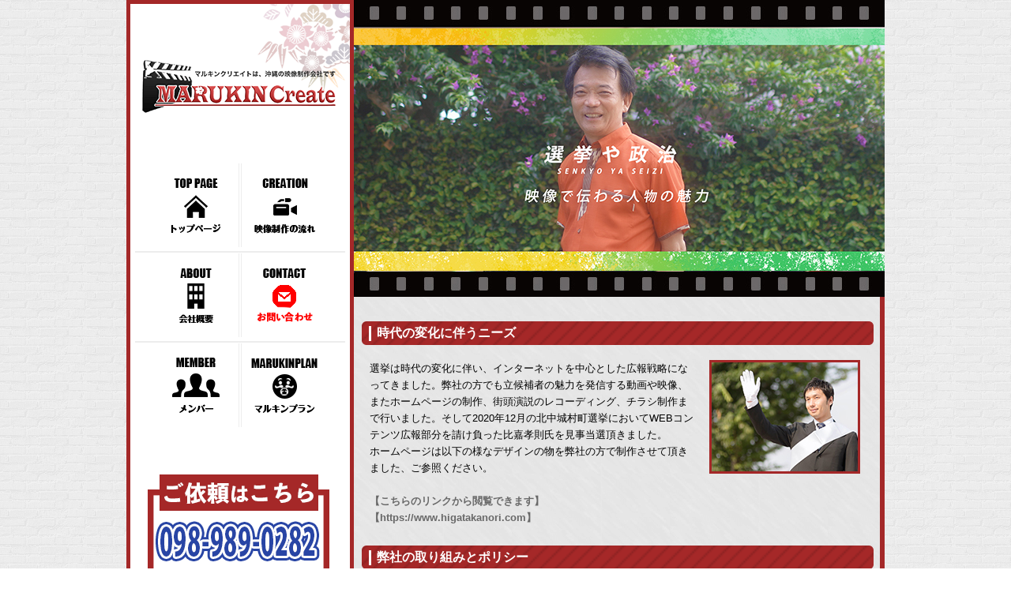

--- FILE ---
content_type: text/html; charset=UTF-8
request_url: https://marukincreate.com/documentary/
body_size: 6004
content:


<!DOCTYPE html>
<head>
  <meta http-equiv="X-UA-Compatible" content="IE=edge">

<title>選挙でSNSを活用 | 沖縄県 映像制作会社 MARUKIN</title>

  <meta charset="utf-8">
  <meta name="description" content="">
  <meta name="author" content="MARUKIN">
  <meta name="viewport" content="target-densitydpi=device-dpi, width=device-width, maximum-scale=1.0, user-scalable=yes">

  <script src="https://ajax.googleapis.com/ajax/libs/jquery/2.2.2/jquery.min.js"></script>
  <script type='text/javascript' src='https://marukincreate.com/wp-content/themes/marukincreatenew/js/jquery.bxSlider.js'></script>

  <link rel="stylesheet" href="https://marukincreate.com/wp-content/themes/marukincreatenew/style.css">
  <link rel="stylesheet" href="https://marukincreate.com/wp-content/themes/marukincreatenew/css/bxSlider.css">

  <!-- IE8以下用に2つのスクリプトを記述
       html5shiv.js: IE8以下にHTML5の要素を認識するようにさせる
       respond.js: IE8以下にMedia Queriesの代替え機能を提供 -->
  <!--[if lt IE 9]>
  <script src="//cdn.jsdelivr.net/html5shiv/3.7.2/html5shiv.min.js"></script>
  <script src="//cdnjs.cloudflare.com/ajax/libs/respond.js/1.4.2/respond.min.js"></script>
  <![endif]-->
  <!-- コメントアウトしてあるコードは、iOS/Android用のアイコン指定 -->
  <!--
  <meta name="mobile-web-app-capable" content="yes">
  <link rel="icon" sizes="196x196" href="">
  <link rel="apple-touch-icon" sizes="152x152" href="">
  -->
<script type="text/javascript">
  $(document).ready(function(){
    var obj = $('.bxslider').bxSlider({
      auto:false,//自動切り替えの有無
      pause:360000,//停止時間※デフォルト：4000
      speed:1000,//動くスピード※デフォルト：500
      minSlides: 2,
      maxSlides: 2,
      slideWidth: 310,
      slideMargin: 15,
      pager: true,
      prevText: '<',
      nextText: '>',
      onSlideAfter: function () { obj.startAuto(); },
    });

    // console.log(obj);
    if (obj.length > 0) {

      if (obj.getSlideCount() <= 2) {
        $(".bx-pager").hide();
        $(".bx-controls-direction").hide();
      } else {
        var page = obj.getSlideCount() / 2;
        console.log(page);

        var prev = 240;
        var next = 80;
        var base = 40;
        if (page % 2) {
          base = 40;
          page -= 2;
          var diff = (page / 2) * base;
          prev -= diff;
          next += diff;
          next += (page / 2) * base;
        } else {
          page -= 2;
          var diff = (page / 2) * base;
          prev -= diff;
          next += diff;
          next += (page / 2) * base;
        }
        $(".bx-prev").css('margin-left',prev + "px");
        $(".bx-next").css('margin-left',next + "px");
      }
    }

  });
</script>
<style type="text/css">
.bxslider{
  overflow: hidden;
  height:350px;
  margin:0;
  padding:0;
}
</style>

<!-- Global site tag (gtag.js) - Google Analytics -->
<script async src="https://www.googletagmanager.com/gtag/js?id=UA-97609626-1"></script>
<script>
  window.dataLayer = window.dataLayer || [];
  function gtag(){dataLayer.push(arguments);}
  gtag('js', new Date());

  gtag('config', 'UA-97609626-1');
</script>



</head>


<body>
  <div id="wrapper">
    <div id="main">
      <div id="sidebar">
  <a href="https://marukincreate.com"><p>
    <img id="logo" src="https://marukincreate.com/wp-content/uploads/2019/12/logo.png" alt="" />
  </p></a>

  <ul>
    <li>
      <a href="https://marukincreate.com"><img class="side-menu-left" src="https://marukincreate.com/wp-content/themes/marukincreatenew/images/menu_top.png" /></a>
      <a href="https://marukincreate.com/flow"><img class="side-menu-right" src="https://marukincreate.com/wp-content/themes/marukincreatenew/images/menu_creation.png" /></a>
      <hr>
    </li>
    <li>
      <a href="https://marukincreate.com/company"><img class="side-menu-left" src="https://marukincreate.com/wp-content/themes/marukincreatenew/images/menu_about.png" /></a>
      <a href="https://marukincreate.com/contact"><img class="side-menu-right" src="https://marukincreate.com/wp-content/themes/marukincreatenew/images/menu_contact2.png" /></a>
      <hr>
    </li>
    <li>
      <a href="https://marukincreate.com/member/"><img class="side-menu-left" src="https://marukincreate.com/wp-content/themes/marukincreatenew/images/menu_member.png" /></a>
      <a href="https://marukin150.ti-da.net/" target="_blank"><img class="side-menu-right" src="https://marukincreate.com/wp-content/themes/marukincreatenew/images/menu_marukinplan.png" /></a>
    </li>
  </ul>

  <p>
    <img class="side-banner" src="https://marukincreate.com/wp-content/themes/marukincreatenew/images/contact5.png" alt="お問い合わせ" />
  </p>


  <a href="https://marukincreate.com/drone/" >
    <p id="side-marukin">



      <img class="side-banner" src="https://marukincreate.com/wp-content/themes/marukincreatenew/images/kuusatsu.png" alt="" />
<!-- 元のソースコード
      <img class="frame" src="https://marukincreate.com/wp-content/themes/marukincreatenew/images/kuusatsu_frame.png" />
-->
<!-- トップページサイドバーの「空撮」のフレームは下の画像 -->
      <img class="frame" src="https://marukincreate.com/wp-content/uploads/2021/05/kuusatsu_frame2.png" />
    </p>
  </a>
<br>
<br>
<br>
<br>
★その他リンク★

<p>
<a href="https://growth.okinawa" target="_blank"><img class="side-banner" src="https://marukincreate.com/wp-content/uploads/2020/08/1.jpg" alt="stores_link" /></a>
  </p>

  <p id="copyright">
    &copy;株式会社MARUKIN
  </p>
</div>	<div id="contents">
<div class="child">
<div class="child-visual"><img src="https://marukincreate.com/wp-content/uploads/2020/08/1121212121.jpg" /></div>
<h2>時代の変化に伴うニーズ</h2>
<div class="article-right-image">
<p class="article-image-text">選挙は時代の変化に伴い、インターネットを中心とした広報戦略になってきました。弊社の方でも立候補者の魅力を発信する動画や映像、またホームページの制作、街頭演説のレコーディング、チラシ制作まで行いました。そして2020年12月の北中城村町選挙においてWEBコンテンツ広報部分を請け負った比嘉孝則氏を見事当選頂きました。<br>
ホームページは以下の様なデザインの物を弊社の方で制作させて頂きました、ご参照ください。<br><br>
<a href="https://www.higatakanori.com" rel="noopener" target="_blank">【こちらのリンクから閲覧できます】<br>【https://www.higatakanori.com】</a><br>
</p>
<p class="article-right-img"><img src="https://marukincreate.com/wp-content/uploads/2020/08/dbc97b0b3763554d8631fc8f80f525bd.jpg" alt="沖縄で選挙や政治の広報活動で、動画を活用し制作している映像会社です" /></p>

</div>
<h2>弊社の取り組みとポリシー</h2>
<div class="article">
<p class="article-text">弊社はこれまで沖縄県知事選や、市町村の首長選挙、県内の議会議員選挙などでの映像やホームページの制作実績がございます。私たちが支持する政党等の「主観で制作を行う」のではなく、第三者として立候補者の魅力をしっかり見つめ、その人の魅力が伝わる映像やホームページの制作を全力で遂行する事を心がけております。また通常業務と同様に、選挙期間中に知り得た情報は外部へ漏洩しない様、守秘義務を徹底しております。</p>

<ul>
 	<li><img src="https://marukincreate.com/wp-content/uploads/2020/02/companyphoto_00.jpg" alt="" />
<label class="red-back">経営革新計画の承認企業です</label></li>
 	<li class="li-center"><img src="https://marukincreate.com/wp-content/uploads/2020/08/702217a9941a5cbaa5afd25e5b460e77.jpg" alt="沖縄県の選挙での動画制作はオススメなマルキンクリエイトです" />
<label class="red-back">映像を使って考えを広める</label></li>
 	<li><img src="https://marukincreate.com/wp-content/uploads/2020/08/222121212.jpg" alt="選挙に関するホームページの制作は沖縄マルキンクリエイトにお任せください" />
<label class="red-back">ホームページ制作も</label></li>
</ul>
</div>
<h2>制作実績</h2>
<div class="article-slider">

制作実績をご紹介します。
<div class="slider">
<ul class="bxslider">

 	<li>
<div class="slide-item"><iframe src="https://www.youtube.com/embed/TtMwYmNChXc" width="290" height="162" frameborder="0" allowfullscreen="allowfullscreen"></iframe>
<label class="blue-back">
【北中城村長選挙】ヒガ孝則 PR映像
</label>
<p class="white-back">2020年12月の任期満了に伴う北中城村長の選挙に向け、立候補を表明した比嘉孝則氏の広報向けPR映像を制作させて頂きました。豊かな自然が魅力の北中城が伝わる雰囲気の映像制作を心がけました。映像、ホームページ、街頭演説のレコーディング、チラシ制作を弊社で請け負い見事当選頂きました。</p>

</div></li>


 	<li>
<div class="slide-item"><iframe src="https://www.youtube.com/embed/LFBiiv9L-S0" width="290" height="162" frameborder="0" allowfullscreen="allowfullscreen"></iframe>
<label class="blue-back">
【自民党公式映像】あさと繁信 PR映像
</label>
<p class="white-back">2018年、沖縄県知事選挙に出馬表明をした安里繁信氏のPR映像の制作をご相談頂き、ディレクションを始め撮影や編集をさせて頂きました。「右でも左でもなく、沖縄をもっと前へ」という強い意志を表現する映像を制作させて頂きました。</p>

</div></li>



 	<li>
<div class="slide-item"><iframe src="https://www.youtube.com/embed/s3MTg9QUK6M" width="290" height="162" frameborder="0" allowfullscreen="allowfullscreen"></iframe>
<label class="blue-back">
【沖縄市議員】島田しげるドキュメント
</label>
<p class="white-back">沖縄市の議会議員を務める島田しげる氏のドキュメント映像を制作。
日々、地域の教育環境や市民の声を市政に反映させるべく奮闘し、本業の歯科院長と並んでボランティア活動も続けている。
仕事、議員、地域の活動と、家庭を持ちながらどうして様々な活動が両立するのか？
沖縄という地で活動する理由に迫ってみるドキュメントフィルムを制作させて頂きました。</p>

</div></li>

 
 	
</ul>
</div>
</div>
<h2>お問い合わせはこちら</h2>
<div class="article">
<a href="https://marukincreate.com"><img src="https://marukincreate.com/wp-content/uploads/2020/08/1.png" alt="" width="161" height="56" class="aligncenter size-full wp-image-2432" /></a><br><br>
<div id="contact">

<img src="https://marukincreate.com/wp-content/themes/marukincreatenew/images/contact.png" alt="お電話のお問い合わせ" /><div role="form" class="wpcf7" id="wpcf7-f23-p355-o1" lang="ja" dir="ltr">
<div class="screen-reader-response"></div>
<form action="/documentary/#wpcf7-f23-p355-o1" method="post" class="wpcf7-form" novalidate="novalidate">
<div style="display: none;">
<input type="hidden" name="_wpcf7" value="23" />
<input type="hidden" name="_wpcf7_version" value="5.0.4" />
<input type="hidden" name="_wpcf7_locale" value="ja" />
<input type="hidden" name="_wpcf7_unit_tag" value="wpcf7-f23-p355-o1" />
<input type="hidden" name="_wpcf7_container_post" value="355" />
</div>
<label>お名前<span>*<span></label><br/>
<span class="wpcf7-form-control-wrap your-name"><input type="text" name="your-name" value="" size="40" class="wpcf7-form-control wpcf7-text wpcf7-validates-as-required" aria-required="true" aria-invalid="false" /></span><br/>
<label>ご連絡先<span>*<span></label><br/>
<span class="wpcf7-form-control-wrap your-email"><input type="email" name="your-email" value="" size="40" class="wpcf7-form-control wpcf7-text wpcf7-email wpcf7-validates-as-required wpcf7-validates-as-email" aria-required="true" aria-invalid="false" /></span><br/>
<label>お問い合わせ内容<span>*<span></label>
<span class="wpcf7-form-control-wrap your-message"><textarea name="your-message" cols="40" rows="10" class="wpcf7-form-control wpcf7-textarea" aria-invalid="false"></textarea></span><br/>
<div class="wpcf7-form-control-wrap"><div data-sitekey="6LdBPGUrAAAAAFZnuPnZKiyjZ5kTQNgbflXJvSHs" class="wpcf7-form-control g-recaptcha wpcf7-recaptcha"></div>
<noscript>
	<div style="width: 302px; height: 422px;">
		<div style="width: 302px; height: 422px; position: relative;">
			<div style="width: 302px; height: 422px; position: absolute;">
				<iframe src="https://www.google.com/recaptcha/api/fallback?k=6LdBPGUrAAAAAFZnuPnZKiyjZ5kTQNgbflXJvSHs" frameborder="0" scrolling="no" style="width: 302px; height:422px; border-style: none;">
				</iframe>
			</div>
			<div style="width: 300px; height: 60px; border-style: none; bottom: 12px; left: 25px; margin: 0px; padding: 0px; right: 25px; background: #f9f9f9; border: 1px solid #c1c1c1; border-radius: 3px;">
				<textarea id="g-recaptcha-response" name="g-recaptcha-response" class="g-recaptcha-response" style="width: 250px; height: 40px; border: 1px solid #c1c1c1; margin: 10px 25px; padding: 0px; resize: none;">
				</textarea>
			</div>
		</div>
	</div>
</noscript>
</div>
<input type="submit" value="送信" class="wpcf7-form-control wpcf7-submit" /><div class="wpcf7-response-output wpcf7-display-none"></div></form></div>

</div>
</div>
</div>
<!-- child -->

</div>
<!-- contents -->          </div><!-- main -->
  </div><!-- wrapper -->
<script type="text/javascript">
var recaptchaWidgets = [];
var recaptchaCallback = function() {
	var forms = document.getElementsByTagName( 'form' );
	var pattern = /(^|\s)g-recaptcha(\s|$)/;

	for ( var i = 0; i < forms.length; i++ ) {
		var divs = forms[ i ].getElementsByTagName( 'div' );

		for ( var j = 0; j < divs.length; j++ ) {
			var sitekey = divs[ j ].getAttribute( 'data-sitekey' );

			if ( divs[ j ].className && divs[ j ].className.match( pattern ) && sitekey ) {
				var params = {
					'sitekey': sitekey,
					'type': divs[ j ].getAttribute( 'data-type' ),
					'size': divs[ j ].getAttribute( 'data-size' ),
					'theme': divs[ j ].getAttribute( 'data-theme' ),
					'badge': divs[ j ].getAttribute( 'data-badge' ),
					'tabindex': divs[ j ].getAttribute( 'data-tabindex' )
				};

				var callback = divs[ j ].getAttribute( 'data-callback' );

				if ( callback && 'function' == typeof window[ callback ] ) {
					params[ 'callback' ] = window[ callback ];
				}

				var expired_callback = divs[ j ].getAttribute( 'data-expired-callback' );

				if ( expired_callback && 'function' == typeof window[ expired_callback ] ) {
					params[ 'expired-callback' ] = window[ expired_callback ];
				}

				var widget_id = grecaptcha.render( divs[ j ], params );
				recaptchaWidgets.push( widget_id );
				break;
			}
		}
	}
};

document.addEventListener( 'wpcf7submit', function( event ) {
	switch ( event.detail.status ) {
		case 'spam':
		case 'mail_sent':
		case 'mail_failed':
			for ( var i = 0; i < recaptchaWidgets.length; i++ ) {
				grecaptcha.reset( recaptchaWidgets[ i ] );
			}
	}
}, false );
</script>
<!-- Powered by WPtouch: 4.3.28 --><script type='text/javascript' src='https://www.google.com/recaptcha/api.js?onload=recaptchaCallback&#038;render=explicit&#038;ver=2.0'></script>
<!-- Generated in 0.295 seconds. Made 7 queries to database and 0 cached queries. Memory used - 21.81MB -->
<!-- Cached by DB Cache Reloaded Fix -->
</body>

</html>

--- FILE ---
content_type: text/html; charset=utf-8
request_url: https://www.google.com/recaptcha/api2/anchor?ar=1&k=6LdBPGUrAAAAAFZnuPnZKiyjZ5kTQNgbflXJvSHs&co=aHR0cHM6Ly9tYXJ1a2luY3JlYXRlLmNvbTo0NDM.&hl=en&v=PoyoqOPhxBO7pBk68S4YbpHZ&size=normal&anchor-ms=20000&execute-ms=30000&cb=52baw6lw2xrk
body_size: 49335
content:
<!DOCTYPE HTML><html dir="ltr" lang="en"><head><meta http-equiv="Content-Type" content="text/html; charset=UTF-8">
<meta http-equiv="X-UA-Compatible" content="IE=edge">
<title>reCAPTCHA</title>
<style type="text/css">
/* cyrillic-ext */
@font-face {
  font-family: 'Roboto';
  font-style: normal;
  font-weight: 400;
  font-stretch: 100%;
  src: url(//fonts.gstatic.com/s/roboto/v48/KFO7CnqEu92Fr1ME7kSn66aGLdTylUAMa3GUBHMdazTgWw.woff2) format('woff2');
  unicode-range: U+0460-052F, U+1C80-1C8A, U+20B4, U+2DE0-2DFF, U+A640-A69F, U+FE2E-FE2F;
}
/* cyrillic */
@font-face {
  font-family: 'Roboto';
  font-style: normal;
  font-weight: 400;
  font-stretch: 100%;
  src: url(//fonts.gstatic.com/s/roboto/v48/KFO7CnqEu92Fr1ME7kSn66aGLdTylUAMa3iUBHMdazTgWw.woff2) format('woff2');
  unicode-range: U+0301, U+0400-045F, U+0490-0491, U+04B0-04B1, U+2116;
}
/* greek-ext */
@font-face {
  font-family: 'Roboto';
  font-style: normal;
  font-weight: 400;
  font-stretch: 100%;
  src: url(//fonts.gstatic.com/s/roboto/v48/KFO7CnqEu92Fr1ME7kSn66aGLdTylUAMa3CUBHMdazTgWw.woff2) format('woff2');
  unicode-range: U+1F00-1FFF;
}
/* greek */
@font-face {
  font-family: 'Roboto';
  font-style: normal;
  font-weight: 400;
  font-stretch: 100%;
  src: url(//fonts.gstatic.com/s/roboto/v48/KFO7CnqEu92Fr1ME7kSn66aGLdTylUAMa3-UBHMdazTgWw.woff2) format('woff2');
  unicode-range: U+0370-0377, U+037A-037F, U+0384-038A, U+038C, U+038E-03A1, U+03A3-03FF;
}
/* math */
@font-face {
  font-family: 'Roboto';
  font-style: normal;
  font-weight: 400;
  font-stretch: 100%;
  src: url(//fonts.gstatic.com/s/roboto/v48/KFO7CnqEu92Fr1ME7kSn66aGLdTylUAMawCUBHMdazTgWw.woff2) format('woff2');
  unicode-range: U+0302-0303, U+0305, U+0307-0308, U+0310, U+0312, U+0315, U+031A, U+0326-0327, U+032C, U+032F-0330, U+0332-0333, U+0338, U+033A, U+0346, U+034D, U+0391-03A1, U+03A3-03A9, U+03B1-03C9, U+03D1, U+03D5-03D6, U+03F0-03F1, U+03F4-03F5, U+2016-2017, U+2034-2038, U+203C, U+2040, U+2043, U+2047, U+2050, U+2057, U+205F, U+2070-2071, U+2074-208E, U+2090-209C, U+20D0-20DC, U+20E1, U+20E5-20EF, U+2100-2112, U+2114-2115, U+2117-2121, U+2123-214F, U+2190, U+2192, U+2194-21AE, U+21B0-21E5, U+21F1-21F2, U+21F4-2211, U+2213-2214, U+2216-22FF, U+2308-230B, U+2310, U+2319, U+231C-2321, U+2336-237A, U+237C, U+2395, U+239B-23B7, U+23D0, U+23DC-23E1, U+2474-2475, U+25AF, U+25B3, U+25B7, U+25BD, U+25C1, U+25CA, U+25CC, U+25FB, U+266D-266F, U+27C0-27FF, U+2900-2AFF, U+2B0E-2B11, U+2B30-2B4C, U+2BFE, U+3030, U+FF5B, U+FF5D, U+1D400-1D7FF, U+1EE00-1EEFF;
}
/* symbols */
@font-face {
  font-family: 'Roboto';
  font-style: normal;
  font-weight: 400;
  font-stretch: 100%;
  src: url(//fonts.gstatic.com/s/roboto/v48/KFO7CnqEu92Fr1ME7kSn66aGLdTylUAMaxKUBHMdazTgWw.woff2) format('woff2');
  unicode-range: U+0001-000C, U+000E-001F, U+007F-009F, U+20DD-20E0, U+20E2-20E4, U+2150-218F, U+2190, U+2192, U+2194-2199, U+21AF, U+21E6-21F0, U+21F3, U+2218-2219, U+2299, U+22C4-22C6, U+2300-243F, U+2440-244A, U+2460-24FF, U+25A0-27BF, U+2800-28FF, U+2921-2922, U+2981, U+29BF, U+29EB, U+2B00-2BFF, U+4DC0-4DFF, U+FFF9-FFFB, U+10140-1018E, U+10190-1019C, U+101A0, U+101D0-101FD, U+102E0-102FB, U+10E60-10E7E, U+1D2C0-1D2D3, U+1D2E0-1D37F, U+1F000-1F0FF, U+1F100-1F1AD, U+1F1E6-1F1FF, U+1F30D-1F30F, U+1F315, U+1F31C, U+1F31E, U+1F320-1F32C, U+1F336, U+1F378, U+1F37D, U+1F382, U+1F393-1F39F, U+1F3A7-1F3A8, U+1F3AC-1F3AF, U+1F3C2, U+1F3C4-1F3C6, U+1F3CA-1F3CE, U+1F3D4-1F3E0, U+1F3ED, U+1F3F1-1F3F3, U+1F3F5-1F3F7, U+1F408, U+1F415, U+1F41F, U+1F426, U+1F43F, U+1F441-1F442, U+1F444, U+1F446-1F449, U+1F44C-1F44E, U+1F453, U+1F46A, U+1F47D, U+1F4A3, U+1F4B0, U+1F4B3, U+1F4B9, U+1F4BB, U+1F4BF, U+1F4C8-1F4CB, U+1F4D6, U+1F4DA, U+1F4DF, U+1F4E3-1F4E6, U+1F4EA-1F4ED, U+1F4F7, U+1F4F9-1F4FB, U+1F4FD-1F4FE, U+1F503, U+1F507-1F50B, U+1F50D, U+1F512-1F513, U+1F53E-1F54A, U+1F54F-1F5FA, U+1F610, U+1F650-1F67F, U+1F687, U+1F68D, U+1F691, U+1F694, U+1F698, U+1F6AD, U+1F6B2, U+1F6B9-1F6BA, U+1F6BC, U+1F6C6-1F6CF, U+1F6D3-1F6D7, U+1F6E0-1F6EA, U+1F6F0-1F6F3, U+1F6F7-1F6FC, U+1F700-1F7FF, U+1F800-1F80B, U+1F810-1F847, U+1F850-1F859, U+1F860-1F887, U+1F890-1F8AD, U+1F8B0-1F8BB, U+1F8C0-1F8C1, U+1F900-1F90B, U+1F93B, U+1F946, U+1F984, U+1F996, U+1F9E9, U+1FA00-1FA6F, U+1FA70-1FA7C, U+1FA80-1FA89, U+1FA8F-1FAC6, U+1FACE-1FADC, U+1FADF-1FAE9, U+1FAF0-1FAF8, U+1FB00-1FBFF;
}
/* vietnamese */
@font-face {
  font-family: 'Roboto';
  font-style: normal;
  font-weight: 400;
  font-stretch: 100%;
  src: url(//fonts.gstatic.com/s/roboto/v48/KFO7CnqEu92Fr1ME7kSn66aGLdTylUAMa3OUBHMdazTgWw.woff2) format('woff2');
  unicode-range: U+0102-0103, U+0110-0111, U+0128-0129, U+0168-0169, U+01A0-01A1, U+01AF-01B0, U+0300-0301, U+0303-0304, U+0308-0309, U+0323, U+0329, U+1EA0-1EF9, U+20AB;
}
/* latin-ext */
@font-face {
  font-family: 'Roboto';
  font-style: normal;
  font-weight: 400;
  font-stretch: 100%;
  src: url(//fonts.gstatic.com/s/roboto/v48/KFO7CnqEu92Fr1ME7kSn66aGLdTylUAMa3KUBHMdazTgWw.woff2) format('woff2');
  unicode-range: U+0100-02BA, U+02BD-02C5, U+02C7-02CC, U+02CE-02D7, U+02DD-02FF, U+0304, U+0308, U+0329, U+1D00-1DBF, U+1E00-1E9F, U+1EF2-1EFF, U+2020, U+20A0-20AB, U+20AD-20C0, U+2113, U+2C60-2C7F, U+A720-A7FF;
}
/* latin */
@font-face {
  font-family: 'Roboto';
  font-style: normal;
  font-weight: 400;
  font-stretch: 100%;
  src: url(//fonts.gstatic.com/s/roboto/v48/KFO7CnqEu92Fr1ME7kSn66aGLdTylUAMa3yUBHMdazQ.woff2) format('woff2');
  unicode-range: U+0000-00FF, U+0131, U+0152-0153, U+02BB-02BC, U+02C6, U+02DA, U+02DC, U+0304, U+0308, U+0329, U+2000-206F, U+20AC, U+2122, U+2191, U+2193, U+2212, U+2215, U+FEFF, U+FFFD;
}
/* cyrillic-ext */
@font-face {
  font-family: 'Roboto';
  font-style: normal;
  font-weight: 500;
  font-stretch: 100%;
  src: url(//fonts.gstatic.com/s/roboto/v48/KFO7CnqEu92Fr1ME7kSn66aGLdTylUAMa3GUBHMdazTgWw.woff2) format('woff2');
  unicode-range: U+0460-052F, U+1C80-1C8A, U+20B4, U+2DE0-2DFF, U+A640-A69F, U+FE2E-FE2F;
}
/* cyrillic */
@font-face {
  font-family: 'Roboto';
  font-style: normal;
  font-weight: 500;
  font-stretch: 100%;
  src: url(//fonts.gstatic.com/s/roboto/v48/KFO7CnqEu92Fr1ME7kSn66aGLdTylUAMa3iUBHMdazTgWw.woff2) format('woff2');
  unicode-range: U+0301, U+0400-045F, U+0490-0491, U+04B0-04B1, U+2116;
}
/* greek-ext */
@font-face {
  font-family: 'Roboto';
  font-style: normal;
  font-weight: 500;
  font-stretch: 100%;
  src: url(//fonts.gstatic.com/s/roboto/v48/KFO7CnqEu92Fr1ME7kSn66aGLdTylUAMa3CUBHMdazTgWw.woff2) format('woff2');
  unicode-range: U+1F00-1FFF;
}
/* greek */
@font-face {
  font-family: 'Roboto';
  font-style: normal;
  font-weight: 500;
  font-stretch: 100%;
  src: url(//fonts.gstatic.com/s/roboto/v48/KFO7CnqEu92Fr1ME7kSn66aGLdTylUAMa3-UBHMdazTgWw.woff2) format('woff2');
  unicode-range: U+0370-0377, U+037A-037F, U+0384-038A, U+038C, U+038E-03A1, U+03A3-03FF;
}
/* math */
@font-face {
  font-family: 'Roboto';
  font-style: normal;
  font-weight: 500;
  font-stretch: 100%;
  src: url(//fonts.gstatic.com/s/roboto/v48/KFO7CnqEu92Fr1ME7kSn66aGLdTylUAMawCUBHMdazTgWw.woff2) format('woff2');
  unicode-range: U+0302-0303, U+0305, U+0307-0308, U+0310, U+0312, U+0315, U+031A, U+0326-0327, U+032C, U+032F-0330, U+0332-0333, U+0338, U+033A, U+0346, U+034D, U+0391-03A1, U+03A3-03A9, U+03B1-03C9, U+03D1, U+03D5-03D6, U+03F0-03F1, U+03F4-03F5, U+2016-2017, U+2034-2038, U+203C, U+2040, U+2043, U+2047, U+2050, U+2057, U+205F, U+2070-2071, U+2074-208E, U+2090-209C, U+20D0-20DC, U+20E1, U+20E5-20EF, U+2100-2112, U+2114-2115, U+2117-2121, U+2123-214F, U+2190, U+2192, U+2194-21AE, U+21B0-21E5, U+21F1-21F2, U+21F4-2211, U+2213-2214, U+2216-22FF, U+2308-230B, U+2310, U+2319, U+231C-2321, U+2336-237A, U+237C, U+2395, U+239B-23B7, U+23D0, U+23DC-23E1, U+2474-2475, U+25AF, U+25B3, U+25B7, U+25BD, U+25C1, U+25CA, U+25CC, U+25FB, U+266D-266F, U+27C0-27FF, U+2900-2AFF, U+2B0E-2B11, U+2B30-2B4C, U+2BFE, U+3030, U+FF5B, U+FF5D, U+1D400-1D7FF, U+1EE00-1EEFF;
}
/* symbols */
@font-face {
  font-family: 'Roboto';
  font-style: normal;
  font-weight: 500;
  font-stretch: 100%;
  src: url(//fonts.gstatic.com/s/roboto/v48/KFO7CnqEu92Fr1ME7kSn66aGLdTylUAMaxKUBHMdazTgWw.woff2) format('woff2');
  unicode-range: U+0001-000C, U+000E-001F, U+007F-009F, U+20DD-20E0, U+20E2-20E4, U+2150-218F, U+2190, U+2192, U+2194-2199, U+21AF, U+21E6-21F0, U+21F3, U+2218-2219, U+2299, U+22C4-22C6, U+2300-243F, U+2440-244A, U+2460-24FF, U+25A0-27BF, U+2800-28FF, U+2921-2922, U+2981, U+29BF, U+29EB, U+2B00-2BFF, U+4DC0-4DFF, U+FFF9-FFFB, U+10140-1018E, U+10190-1019C, U+101A0, U+101D0-101FD, U+102E0-102FB, U+10E60-10E7E, U+1D2C0-1D2D3, U+1D2E0-1D37F, U+1F000-1F0FF, U+1F100-1F1AD, U+1F1E6-1F1FF, U+1F30D-1F30F, U+1F315, U+1F31C, U+1F31E, U+1F320-1F32C, U+1F336, U+1F378, U+1F37D, U+1F382, U+1F393-1F39F, U+1F3A7-1F3A8, U+1F3AC-1F3AF, U+1F3C2, U+1F3C4-1F3C6, U+1F3CA-1F3CE, U+1F3D4-1F3E0, U+1F3ED, U+1F3F1-1F3F3, U+1F3F5-1F3F7, U+1F408, U+1F415, U+1F41F, U+1F426, U+1F43F, U+1F441-1F442, U+1F444, U+1F446-1F449, U+1F44C-1F44E, U+1F453, U+1F46A, U+1F47D, U+1F4A3, U+1F4B0, U+1F4B3, U+1F4B9, U+1F4BB, U+1F4BF, U+1F4C8-1F4CB, U+1F4D6, U+1F4DA, U+1F4DF, U+1F4E3-1F4E6, U+1F4EA-1F4ED, U+1F4F7, U+1F4F9-1F4FB, U+1F4FD-1F4FE, U+1F503, U+1F507-1F50B, U+1F50D, U+1F512-1F513, U+1F53E-1F54A, U+1F54F-1F5FA, U+1F610, U+1F650-1F67F, U+1F687, U+1F68D, U+1F691, U+1F694, U+1F698, U+1F6AD, U+1F6B2, U+1F6B9-1F6BA, U+1F6BC, U+1F6C6-1F6CF, U+1F6D3-1F6D7, U+1F6E0-1F6EA, U+1F6F0-1F6F3, U+1F6F7-1F6FC, U+1F700-1F7FF, U+1F800-1F80B, U+1F810-1F847, U+1F850-1F859, U+1F860-1F887, U+1F890-1F8AD, U+1F8B0-1F8BB, U+1F8C0-1F8C1, U+1F900-1F90B, U+1F93B, U+1F946, U+1F984, U+1F996, U+1F9E9, U+1FA00-1FA6F, U+1FA70-1FA7C, U+1FA80-1FA89, U+1FA8F-1FAC6, U+1FACE-1FADC, U+1FADF-1FAE9, U+1FAF0-1FAF8, U+1FB00-1FBFF;
}
/* vietnamese */
@font-face {
  font-family: 'Roboto';
  font-style: normal;
  font-weight: 500;
  font-stretch: 100%;
  src: url(//fonts.gstatic.com/s/roboto/v48/KFO7CnqEu92Fr1ME7kSn66aGLdTylUAMa3OUBHMdazTgWw.woff2) format('woff2');
  unicode-range: U+0102-0103, U+0110-0111, U+0128-0129, U+0168-0169, U+01A0-01A1, U+01AF-01B0, U+0300-0301, U+0303-0304, U+0308-0309, U+0323, U+0329, U+1EA0-1EF9, U+20AB;
}
/* latin-ext */
@font-face {
  font-family: 'Roboto';
  font-style: normal;
  font-weight: 500;
  font-stretch: 100%;
  src: url(//fonts.gstatic.com/s/roboto/v48/KFO7CnqEu92Fr1ME7kSn66aGLdTylUAMa3KUBHMdazTgWw.woff2) format('woff2');
  unicode-range: U+0100-02BA, U+02BD-02C5, U+02C7-02CC, U+02CE-02D7, U+02DD-02FF, U+0304, U+0308, U+0329, U+1D00-1DBF, U+1E00-1E9F, U+1EF2-1EFF, U+2020, U+20A0-20AB, U+20AD-20C0, U+2113, U+2C60-2C7F, U+A720-A7FF;
}
/* latin */
@font-face {
  font-family: 'Roboto';
  font-style: normal;
  font-weight: 500;
  font-stretch: 100%;
  src: url(//fonts.gstatic.com/s/roboto/v48/KFO7CnqEu92Fr1ME7kSn66aGLdTylUAMa3yUBHMdazQ.woff2) format('woff2');
  unicode-range: U+0000-00FF, U+0131, U+0152-0153, U+02BB-02BC, U+02C6, U+02DA, U+02DC, U+0304, U+0308, U+0329, U+2000-206F, U+20AC, U+2122, U+2191, U+2193, U+2212, U+2215, U+FEFF, U+FFFD;
}
/* cyrillic-ext */
@font-face {
  font-family: 'Roboto';
  font-style: normal;
  font-weight: 900;
  font-stretch: 100%;
  src: url(//fonts.gstatic.com/s/roboto/v48/KFO7CnqEu92Fr1ME7kSn66aGLdTylUAMa3GUBHMdazTgWw.woff2) format('woff2');
  unicode-range: U+0460-052F, U+1C80-1C8A, U+20B4, U+2DE0-2DFF, U+A640-A69F, U+FE2E-FE2F;
}
/* cyrillic */
@font-face {
  font-family: 'Roboto';
  font-style: normal;
  font-weight: 900;
  font-stretch: 100%;
  src: url(//fonts.gstatic.com/s/roboto/v48/KFO7CnqEu92Fr1ME7kSn66aGLdTylUAMa3iUBHMdazTgWw.woff2) format('woff2');
  unicode-range: U+0301, U+0400-045F, U+0490-0491, U+04B0-04B1, U+2116;
}
/* greek-ext */
@font-face {
  font-family: 'Roboto';
  font-style: normal;
  font-weight: 900;
  font-stretch: 100%;
  src: url(//fonts.gstatic.com/s/roboto/v48/KFO7CnqEu92Fr1ME7kSn66aGLdTylUAMa3CUBHMdazTgWw.woff2) format('woff2');
  unicode-range: U+1F00-1FFF;
}
/* greek */
@font-face {
  font-family: 'Roboto';
  font-style: normal;
  font-weight: 900;
  font-stretch: 100%;
  src: url(//fonts.gstatic.com/s/roboto/v48/KFO7CnqEu92Fr1ME7kSn66aGLdTylUAMa3-UBHMdazTgWw.woff2) format('woff2');
  unicode-range: U+0370-0377, U+037A-037F, U+0384-038A, U+038C, U+038E-03A1, U+03A3-03FF;
}
/* math */
@font-face {
  font-family: 'Roboto';
  font-style: normal;
  font-weight: 900;
  font-stretch: 100%;
  src: url(//fonts.gstatic.com/s/roboto/v48/KFO7CnqEu92Fr1ME7kSn66aGLdTylUAMawCUBHMdazTgWw.woff2) format('woff2');
  unicode-range: U+0302-0303, U+0305, U+0307-0308, U+0310, U+0312, U+0315, U+031A, U+0326-0327, U+032C, U+032F-0330, U+0332-0333, U+0338, U+033A, U+0346, U+034D, U+0391-03A1, U+03A3-03A9, U+03B1-03C9, U+03D1, U+03D5-03D6, U+03F0-03F1, U+03F4-03F5, U+2016-2017, U+2034-2038, U+203C, U+2040, U+2043, U+2047, U+2050, U+2057, U+205F, U+2070-2071, U+2074-208E, U+2090-209C, U+20D0-20DC, U+20E1, U+20E5-20EF, U+2100-2112, U+2114-2115, U+2117-2121, U+2123-214F, U+2190, U+2192, U+2194-21AE, U+21B0-21E5, U+21F1-21F2, U+21F4-2211, U+2213-2214, U+2216-22FF, U+2308-230B, U+2310, U+2319, U+231C-2321, U+2336-237A, U+237C, U+2395, U+239B-23B7, U+23D0, U+23DC-23E1, U+2474-2475, U+25AF, U+25B3, U+25B7, U+25BD, U+25C1, U+25CA, U+25CC, U+25FB, U+266D-266F, U+27C0-27FF, U+2900-2AFF, U+2B0E-2B11, U+2B30-2B4C, U+2BFE, U+3030, U+FF5B, U+FF5D, U+1D400-1D7FF, U+1EE00-1EEFF;
}
/* symbols */
@font-face {
  font-family: 'Roboto';
  font-style: normal;
  font-weight: 900;
  font-stretch: 100%;
  src: url(//fonts.gstatic.com/s/roboto/v48/KFO7CnqEu92Fr1ME7kSn66aGLdTylUAMaxKUBHMdazTgWw.woff2) format('woff2');
  unicode-range: U+0001-000C, U+000E-001F, U+007F-009F, U+20DD-20E0, U+20E2-20E4, U+2150-218F, U+2190, U+2192, U+2194-2199, U+21AF, U+21E6-21F0, U+21F3, U+2218-2219, U+2299, U+22C4-22C6, U+2300-243F, U+2440-244A, U+2460-24FF, U+25A0-27BF, U+2800-28FF, U+2921-2922, U+2981, U+29BF, U+29EB, U+2B00-2BFF, U+4DC0-4DFF, U+FFF9-FFFB, U+10140-1018E, U+10190-1019C, U+101A0, U+101D0-101FD, U+102E0-102FB, U+10E60-10E7E, U+1D2C0-1D2D3, U+1D2E0-1D37F, U+1F000-1F0FF, U+1F100-1F1AD, U+1F1E6-1F1FF, U+1F30D-1F30F, U+1F315, U+1F31C, U+1F31E, U+1F320-1F32C, U+1F336, U+1F378, U+1F37D, U+1F382, U+1F393-1F39F, U+1F3A7-1F3A8, U+1F3AC-1F3AF, U+1F3C2, U+1F3C4-1F3C6, U+1F3CA-1F3CE, U+1F3D4-1F3E0, U+1F3ED, U+1F3F1-1F3F3, U+1F3F5-1F3F7, U+1F408, U+1F415, U+1F41F, U+1F426, U+1F43F, U+1F441-1F442, U+1F444, U+1F446-1F449, U+1F44C-1F44E, U+1F453, U+1F46A, U+1F47D, U+1F4A3, U+1F4B0, U+1F4B3, U+1F4B9, U+1F4BB, U+1F4BF, U+1F4C8-1F4CB, U+1F4D6, U+1F4DA, U+1F4DF, U+1F4E3-1F4E6, U+1F4EA-1F4ED, U+1F4F7, U+1F4F9-1F4FB, U+1F4FD-1F4FE, U+1F503, U+1F507-1F50B, U+1F50D, U+1F512-1F513, U+1F53E-1F54A, U+1F54F-1F5FA, U+1F610, U+1F650-1F67F, U+1F687, U+1F68D, U+1F691, U+1F694, U+1F698, U+1F6AD, U+1F6B2, U+1F6B9-1F6BA, U+1F6BC, U+1F6C6-1F6CF, U+1F6D3-1F6D7, U+1F6E0-1F6EA, U+1F6F0-1F6F3, U+1F6F7-1F6FC, U+1F700-1F7FF, U+1F800-1F80B, U+1F810-1F847, U+1F850-1F859, U+1F860-1F887, U+1F890-1F8AD, U+1F8B0-1F8BB, U+1F8C0-1F8C1, U+1F900-1F90B, U+1F93B, U+1F946, U+1F984, U+1F996, U+1F9E9, U+1FA00-1FA6F, U+1FA70-1FA7C, U+1FA80-1FA89, U+1FA8F-1FAC6, U+1FACE-1FADC, U+1FADF-1FAE9, U+1FAF0-1FAF8, U+1FB00-1FBFF;
}
/* vietnamese */
@font-face {
  font-family: 'Roboto';
  font-style: normal;
  font-weight: 900;
  font-stretch: 100%;
  src: url(//fonts.gstatic.com/s/roboto/v48/KFO7CnqEu92Fr1ME7kSn66aGLdTylUAMa3OUBHMdazTgWw.woff2) format('woff2');
  unicode-range: U+0102-0103, U+0110-0111, U+0128-0129, U+0168-0169, U+01A0-01A1, U+01AF-01B0, U+0300-0301, U+0303-0304, U+0308-0309, U+0323, U+0329, U+1EA0-1EF9, U+20AB;
}
/* latin-ext */
@font-face {
  font-family: 'Roboto';
  font-style: normal;
  font-weight: 900;
  font-stretch: 100%;
  src: url(//fonts.gstatic.com/s/roboto/v48/KFO7CnqEu92Fr1ME7kSn66aGLdTylUAMa3KUBHMdazTgWw.woff2) format('woff2');
  unicode-range: U+0100-02BA, U+02BD-02C5, U+02C7-02CC, U+02CE-02D7, U+02DD-02FF, U+0304, U+0308, U+0329, U+1D00-1DBF, U+1E00-1E9F, U+1EF2-1EFF, U+2020, U+20A0-20AB, U+20AD-20C0, U+2113, U+2C60-2C7F, U+A720-A7FF;
}
/* latin */
@font-face {
  font-family: 'Roboto';
  font-style: normal;
  font-weight: 900;
  font-stretch: 100%;
  src: url(//fonts.gstatic.com/s/roboto/v48/KFO7CnqEu92Fr1ME7kSn66aGLdTylUAMa3yUBHMdazQ.woff2) format('woff2');
  unicode-range: U+0000-00FF, U+0131, U+0152-0153, U+02BB-02BC, U+02C6, U+02DA, U+02DC, U+0304, U+0308, U+0329, U+2000-206F, U+20AC, U+2122, U+2191, U+2193, U+2212, U+2215, U+FEFF, U+FFFD;
}

</style>
<link rel="stylesheet" type="text/css" href="https://www.gstatic.com/recaptcha/releases/PoyoqOPhxBO7pBk68S4YbpHZ/styles__ltr.css">
<script nonce="smARRakcBQuZToDbDdY69A" type="text/javascript">window['__recaptcha_api'] = 'https://www.google.com/recaptcha/api2/';</script>
<script type="text/javascript" src="https://www.gstatic.com/recaptcha/releases/PoyoqOPhxBO7pBk68S4YbpHZ/recaptcha__en.js" nonce="smARRakcBQuZToDbDdY69A">
      
    </script></head>
<body><div id="rc-anchor-alert" class="rc-anchor-alert"></div>
<input type="hidden" id="recaptcha-token" value="[base64]">
<script type="text/javascript" nonce="smARRakcBQuZToDbDdY69A">
      recaptcha.anchor.Main.init("[\x22ainput\x22,[\x22bgdata\x22,\x22\x22,\[base64]/[base64]/[base64]/ZyhXLGgpOnEoW04sMjEsbF0sVywwKSxoKSxmYWxzZSxmYWxzZSl9Y2F0Y2goayl7RygzNTgsVyk/[base64]/[base64]/[base64]/[base64]/[base64]/[base64]/[base64]/bmV3IEJbT10oRFswXSk6dz09Mj9uZXcgQltPXShEWzBdLERbMV0pOnc9PTM/bmV3IEJbT10oRFswXSxEWzFdLERbMl0pOnc9PTQ/[base64]/[base64]/[base64]/[base64]/[base64]\\u003d\x22,\[base64]\\u003d\\u003d\x22,\x22wrVvei0ow4wuw4zDgsOIC8Obw6jCphDDg3oyWlHDp8KuNDtiw5XCrTfCqMKfwoQBcwvDmMO8DUnCr8O1F3Q/fcK/[base64]/B8OEBsOwTyldwo0aaMKMOMO5eSJPFn7DmSnDlkTCujvDo8OsWsO8wo3DqgV8wpMtSsKYEQfCg8Oew4RQX29xw7I/w4ZcYMO+wqEIIl7DlyQ2wqRvwrQ0Xkspw6nDrcOMR3/CiyfCusKCW8KvC8KFDwh7fsKbw6bCocKnwqhSW8KQw4tfEjkQfDvDm8K7wqh7wqE5IsKuw6QqM1lUAhfDuRl9wo7CgMKRw73Cr3lRw7U+cBjCrMK7O1dOwp/CssKOajZRPmnDtcOYw5AKw4HDqsK3BlEFwpZnUsOzWMKAQBrDpxkrw6hSw7vDt8KgN8O/Rwccw43ClHlgw7LDjMOkwpzCnmc1bTPCjsKww4ZeJGhGGsKPCg9dw4ZvwowFXU3DqsODOcOnwqhTw5FEwrcew71UwpwUw6nCo1nCqnU+EMOtLwc4WcOmNcOuLQ/CkT4/FHNVBD4rB8KPwpN0w58jwp/DgsOxB8KPOMO8w7/Ch8OZfGjDjsKfw6vDqRA6wo5Ow4vCq8KwCMKuEMOUCDJ6wqVQRcO5HkgzwqzDuT7DpEZpwpdKLDDDnMKJJWVdAgPDk8O4wqM7P8Kxw4HCmMObw4/DnQMLZnPCjMKswrTDtUAvwofDsMO3wpQiwrXDrMKxwrDCl8KsRTsawqLCllTDqE4ywq/[base64]/Dq8K1wpNIw6d/w5g6w7Q6BA/CrBfDimkjw5HCjxpCC8Okwqsgwp5rN8Ocw4nCusOzDcKMwp7DuRXCuRTCuS7Ds8KVExcYwrp/Y3Qowq/DvEk0MCnCm8KpNcKPF2HDssOmecOjXcK/VXXDhBfCicORRQgNTsOeUcKvwoHDqz7Ds04lwpjDocO1WMOPw7XCr1fDq8O9w6fCv8K8fsObwqXDkzFnw481DsKDw4fDo0kyXU/[base64]/CsMKocXA9w73DkjVsw6HCucOtJA7Dr8ORXsKKwopMasKLwrBkL1rDny3DpUrDvHJvwq1Tw5INZMKCw5Q7wrtZAjV/w6jChWnDm2Mbw4pfVg/[base64]/w557G0XDp8KiwpZuXWxMDsKNwr0Xf8O0bkFPw680wrtTPQHCv8OJw6zCl8OqGxNyw4bDo8K4woLDr13DmkLDsVHClMOpw7Z2w4kWw4/DpTjCrjwnwrEBVQLDvcKdBjbDpcKFPDnCscOibcKyfDrDi8KEw5nCqUY/[base64]/DoMOFw73DvMOgVMOswonCq8KhwqvCihlCwql4f8OfwoVTwoBjw6TDnsORFHfCj3TDmQh7wptNP8OhwpfCssKUWsK4w6DDi8K0wq1XTybCk8K3wrfCtMKOQ0fDlQBowrLDsXB/w7vCsizCvmcJI1JbccKNHFVocnTDj1jCssOAwpbCg8OzMW/CuBLCjhsteRLCoMOqw7RVw49XwpBdwo54ZT7CpH7DisKad8O9IsK5Y2V6wrzCgm5Uw5rCtlXDvcOYdcOsPiLCksO4w63Dm8KMw6tSw7/Dl8OTw6LChSlmwp5OG0zDocKGw4zCvcK+dBoHODlGwo06bMKnw4lZB8O9wpHDs8OgwpLDlsKxw5dnw6/[base64]/DmsOCEMOIwrU/[base64]/[base64]/w57DtBQtw4YtFsKtfMOSUsKCwovCsMKEITLCsG8SwrIxw7UWwr0Sw6VNKsKQw5/ChWcJAMOHWkfDicOQcCPDgURiXEHDsyzDkE3DscKew5x5wqpKOzDDtTUzw7rCjsKew4RSZ8KrezHDuDrCnMOGw4EELMOQw65tVMOMwoXCo8Kgw4/[base64]/Cn8OhMDNzBsO4wpRAwo3ChihabcOdamfCg8OXM8Kqc8O+w7JNw5JqfcOfJ8K5K8KWw5nDhMKTwpHCs8OxJi3CvMOlwpolw7fDuVdcwrBtwrvDvwcPwpPCvX1qwoPDqsKjPAo8O8Kow6hzFw7Dhn/[base64]/c8KZw4cwwq1TdMKXw6vCmMOaw45jS8OmYSLCui7CkMKHVU3CoQRnGsOZwqMTw4jCosKnEi/CugE5PcKUCsKnDAkSw5k1NsO+EsOmbMOdwo1dwqdBRsO4w6wpDgtTw41LE8KPwp5Awrlmwr/CoBtNPcOMw54Lw5wIwrzCmcOJwoPCsMOMQcKheiA6w5JDYsOBwqzCsinChcKvwprDu8KEAB7DpjvChsKzTsOVDggCA2ZKw5jDhsOIw5U/[base64]/ClMONcwrCjhHDlFIHEMKtwpbChcOEw5dww5EJw4leXcKzW8KybMO9wokiSsKMwoFLMB3CuMK+ZMKKwrPClsODM8KpExLCsQ9Sw5lGbxPCvBY8IsK+woHDoEbDkzYgEsO5QjrCjSrCm8OzbMO+wq3ChmUrHsOMZsKnwqNQwp/DkV7DnDYew4DDkMKCdcOFEsOow5dkw6IUdMOARDsjw5BmVzXDrsKPw5RwMcOywrjDnW1fMMK6w67Dm8Ojw57CmQ8iDcOMAcKkwo5hJHQdw7UlwpbDssK7wrwgXXzCqyvDjMOaw7VUwrpEwoXCpx5YCcORaA5hw6/[base64]/[base64]/CkzXDt8K8wqTCocKZPHPCt1XDr8O6bcOKwprCh1puw5ULNMKmTQt/W8OHwos7w7TDozxEYMKaKCx6w73CqMKswovDvcKAwqPCg8KPwq4bGsKAw5R1wrfCp8KRBm0kw7LDo8KXwoXCi8K9dcKJw4Q2Fn87w6QRwoYNBWxtwr95RcKpw7g/FiDCuDJaUSXCisKbw47DqMOUw655D0DCpxHCngfDv8OEByPCuCLCosK4w7d+wqjCgsKSecOEw7Y7IlVYwo3CicOachh0fMOSQcOyeErCi8OHw4J8VsOgRRI2wq3DvcOCU8ObwoHCu0vCuWhsZnI/OnrDlMKAwq/CnHIZbsOLD8OIw6LDjsOWMcKvw5sjP8KQwrw6wo14w6nCmcKhBsKRw4bDhMKWXcOHwozDgcOyw5jCqX7Dkyo5w7tCK8Ocw4bCoMK+O8Knw6rDpsOyPAYHwrzDkMOLWMO0ZsKWw61QesO/[base64]/CncObw5HCjsOAw43CmMO8C2HDvsOdwobDu8O2Y0oKw4U8HFZHHMOvM8KdX8OwwrELw7BPX01Tw7/DqQxcwqJ1wrbCuCoYwr3CpMOHwp/DvS5ZeA5sUhvDiMOUDDpAwp1eYMKUw59DXMKUH8KSw7LCpxLCosKSwr7CsiJcwqzDnCzCncKVZcKYw5vCpTNFw7N7EMOow7pXD2HCvE9LR8KRwpPCssO4wovCrlIwwr1gLgnDiCfCjEbDoMO8YwNuw57DkcOxw6DDocKQwrTCjsO2GAnCo8KPwoDDp3kLw6XCjH/DicO0fMKZwrzDksKPej/DqGLCp8KlF8KxwqzCvWJOw7zCvMOgw5p7GsKRAEDCsMOnSl1yw7DCuRhFGcKQwpFFQsKNw7lOwqQuw4kHwpUaesK5w77ChMK6wpzDp8KILGnDhWDDmW/Cng5BwrPDpjYYacOaw7lcPsKvNxt6IC4dV8OkwpDDnMOlwqfDscKNDsOoT2k5dcKkOm4NwrnDq8O+w6XCqMOdw5wGw65BBsODwp/CiQLDhEkuw7pYw61Mwr3CpW8FDxswwoUGw6bDr8K0Nk4IZ8Klw5tlBTNRwpFdw7M2JW9kwrzCnFnDhXIwcMOVSTHCrMKmaRRYbRrDl8O6w7jCiiwLDcOsw77ClBdoJ2/DlhnDjV4Fwp9QLcKcw7fCn8K+Lxolw4vCgA3CiCVawp9/w5zCr39ObgJBw6bCkMKrdcKdDD7Cr1vDvsKmwqTDmktpZ8K8Y1jDjCTCl8KuwoRkWWzCkcKJPEIOKSHDscO7wq9ww6fDo8Olw7fCk8OxwrzCpSvDhxk9HSQRw7jCp8OyTyPDksOxwqZswp3DmMOrwovCjMOww5DChMOowrfCh8OeDcKWQ8Kzwo/CnVNqw6zDiHABJcOVFB5lI8Oqw6YPwo1Ww6jCocOrL3dQwokAUMKIwqxSw7LCgmnCo1jDtmI2wq/Dm2Isw60NBlXCnw7Do8O1OMOteRwXc8K6Y8O7E0zDsxDCvcKrSRTDtcOgwrnCjT4VeMOLcsOxw4Q+esOyw5PCpR11w67Cv8OYGB/DnxbCtcKjw4vDjw7DpGAOdsKkPhnDp17Dq8KJw4AEecObdDk7GsO4w4PCnXHDv8K6QsKHw5nDu8K8w50saj/CtR3DuCgcw6x5wrPDjcOkw4nCvMKxw5rDhD10ZMKaYVAmQGzDuGYMwoLDuHPCgF3ChsOYwoRhw4MaEMK6fcOIZMKBw7JrbBXDkMK2w6lRSMOwdTXCmMKXwqbDtsOPVzDDoWcZMcKqwrrCglXCgC/CoSPCpsKSBcOrw5h/[base64]/VDnCq1gAwq/DrMO+wrzCnsKyw7XDgsOwwpU5wpTDsQQvw74kLRAUYsKxw7XChwfCnjXChxdNw5bCgMOQCU3CgCVidFDCvkDCuUgLwr5tw47DoMKAw7DDq0/[base64]/Dn8OAMGPDh1HChMKlK3HDtlDCt8OjEsKAXMKWw73DjsKHwokdw6zCscKXXADCuRjCoXzCk0FJw4vDg2kDbihVN8OkT8KMw7HDksKsJ8OGwp04K8Onwr/[base64]/wprDuRfCgsK3wo/CiQ5NwrlWw7rCmsKcwqrDiXrDnRk3wpbCnsKAw55fwojDsTcjwofClGhkO8OvMsOaw6Ruw6g1w4/Ck8OQAil7w6gAw4nCi3DDlg/DklTCmUwQw4Y4RsKbX23DoEYGP1IMRsKWwrbDnB5Nw6PDm8OkwpbDrHlCJ3lpw7vDsGjDgVk8XwQcS8Kjwo1HVsOiw5/ChzYYJcKTwoXCj8KTMMKMKcKTw59mYsOtAyZuScOwwqXCjMKKwrVFw4QQQ1XCvCbDocKXw4XDrMO9DQR6elc3E1TCnUbCjD/[base64]/CusOKPMKUfUDChHRLXMK6woplw4pjwqPChsOFwrzCrMK/GcOxThbDt8OEwrjCuXtCwq46asKPw71dfMOYMF3DnnXDoSMXV8OmbjjDosOowrzCjDbDsSzClcKEbVRtwpnCthnCg3/CijBHIsKXdsO/LEbDt8KqwofDiMKGUyfCsWoEBcOkM8OlwqplwrbCv8KAKMOkwrDCkivDoTjClWhTU8KRSH0kw4/DhgQXdsOQwoDCp0TDqhpLwqVbwrMdNhLCmFbDjxLDplLDiQHDvz/[base64]/[base64]/DtlXCnh0fwoE0wqBHwrfDlytBXMK0w7bDrsOLQVYSH8Kew7Rkw4fCnEAjwpzDtsOEwrjChsKfwprCusKTMMKEwqNPwrpnw75Ww6/DpGscw4jCnlnDg1LDtEhyc8OBw45ww7QoUsObw5PDpsOGcyPDs3woSzHDr8ODOMKTw4XDnz7CrG8MIcKhw7c/w51VNjMYw5PDm8KbZsOeUsKBwpl5wq3DgkTDgsK5FmzDuQbDt8Oxw4N2eRjDq1ZkwoYiw7QtGn/Dt8OOw5hwInrCsMKeVA7DvkAWwqLCqiXCtELDhjohw7HCpj3CvwBHBDtyw5DCoXzCusKxW1BjTsOWXl7Co8OOwrbDsDbCsMO1Vi11wrFOw50FDnXCiivCjsO7w7I2wrXDlz/Dmlthw7nDjFpaBEhjwowBwq7Cs8Obw5cCwoFEXMOicXM2Dw1mRFzCmcKNwqc+wqI7w5DDmMOJPMKmVcONMz7CjzLDmMODfV4kLW0Nw5huJT3DtsKqRcOswqvDgXXDjsKDwonDrMKcwovCry/CgsK2dnnDnsKfwobDgMK9w7rDi8OeFCzCrFvDpMOLw7PCkcO7XcK4w57Du1g2OgBJesKsLFUjGMOnOsOWClorwpPCjMO6RMKjdGgbwrDDsWMOwqccJMK+wqbCg3Yzw40EC8Kjw5nCv8Oaw57CosK+AsKacT9ISw/Dk8OowqA+wqdsUnNzw6bDjFDDl8KywpXCjMOZwqfCocOqwo0SR8Ktcy3CkmrDtcO3wodIG8KMP27ClTLCgMO/w6zDlMKffxLClcKpO37Crm0rYsOmwpXDj8K3w4k2FUF/em3Ci8KvwqIaQMO/PkvDk8O4TB3CtMOfw4dKcMKaA8O1dcKvGsKxwpcawpfCmwAewoZ3w7bDnjYawqPCs0ECwqXDqCV5CMOOwq15w5zDj0jCsGo9wp/Ch8OOw57Cm8Kiw7p6MWxcXWfCpBsKXMOkMiHDjcKVOHRtX8Olw7oZVCljfMO+w6jCrCvCp8OBFcOEcsO0YsKMw7IrOjwaCAwNWDh1wp/DkU0BHANpwr9lw7wFwp3DkxNNE2dKAj7Cu8Ksw4xHcDMQLcOKw6fDixTDjMOUWkHDnjtXMzgLwqPCvBIlwoojQmTCpsOlwr/ClRDChTTDgi4awrPDtcKYw5sPw5VkeEzCuMKkw6/[base64]/DucOxIcKbwp5VwodINnPCjMKiMkFHAjrDkELDvsKnwonCnMOJw6XDrsOoVMOFw7bDvjzChybDvUAkwrnDocKPSsKUD8KwIR4ww7kHw7d5Mg7CnwxIw5zCmzHCvEBswpPDgB3DoWt/w67DuCYGw5k5w4vDjynCmAE3w5/CuGRJCy1WZ1vClR0pN8K5WXHCucK9dsO8w4EjGMOow5bDk8OHw4zDgkjChlgaYScQOCoEw4DDhSheew3Cpyp3woLCkMOEw4RBP8OGwqfDn2guOMKyMi/CtFzChgQdwrXCm8KsET9fwoPDqw3Cv8OfG8Kww4NTwplGw5grfcOUMcKFw57DmcK8FAZ3w7fDmMKzw51PRcK/w6PCggjDnMObw6ohw7rDpsKWwojCpMKjw4/Cg8KYw4lPw7HDtsOvaDknT8Kgw6TDjcOsw5QSMzY0wqtUaW/CmCjDj8O4w5jCs8Ktf8K/RFbDiyk2wpU+wrYEwoXClRnDqsOUSQvDik/Di8KFwrfDvDjDjEbCq8O3w79yNxTCrFAywq10w4B7w5scOcOTEF5Lw7/ChsOTw6nDrn/ChCDCkDrDliTCukdaf8OqXkFqFMOfwoLClA1mwrDCglnCtsKCAsO/B2PDu8KOwrjCtwnDgToww7LCjD4DYw1Nwq14MMO9PsKbwrjChm3Ci2LDqMK2CcK4TzcOTxhUw7LDosKbwrLCqEtDSSTDpBoAKsO+ek9LRkPDq3vDhzgXwrMwwpUMVsKYwpBQw6YNwptbcMO8c2EFGQvDoAjCrDVsAyAhAA/DpMK1w4wIw4/DjcKSw7FbwoHCj8K6MipDwqTChCrCqk9YcsKTVsKSwp7CiMKowoPCrcOhcWTDmcOxTyvDvRl2eHRIwodUwokCw4XCrsKIwo3Ch8KkwqUCSjLDlEsrwrfCqMO5URJxw5t1wqJcwrzCusK1w7XDr8OeaDFVwpgywr1eSQ/CvsKHw4ozwqJAwpNJaFjDgMKaNSUIDinCksK7VsK7wrbClcO0LcKIw7INZcKQwoQOw6DCjcKQZj5Zw7wVwoJzwp1Mw43DgMKyacOmwpBQcyLCkE0jwpMefzVewpEUw7vDs8O/wrfDj8KEw7sSwp1cTQLDjcKkwrLDm3zCssOGasK/w4XCmsKmV8KSH8O5UijDnMK2S2jDkcKZIcOBTkfDssO/T8Ogw7hUG8KhwqLCp1VXwow/[base64]/e8KSTsKBwoPDtCtkw6lNfUEwVEcyVXfDs8KXNhrDjsOIfsOPw57CohjChMKLfkwFC8OFHAgTEcOuChnDrDcJasKzw7/CtcKVCgvDrGHDnMKEwrPCj8K2bMKMw7XCqh7CnMKAw5J7w5sESBPDqB0wwpFCw4RrDkBcwrrCsMOvPcOBTVjDvG8xwpnDj8Kcw4DCpm1qw6jDm8KhQsKWfjpMawXDh1cWJ8KMwr/DuUMYF1ddegPClkzCpzUnwpExB3DChyHDj0xZF8Ojw77ChFLDmcOAckVBw71/J2Fcw77DrMOgw7sowpoGw6JJwpbDkA8fWFvCiVcDVsKME8KDw6fCvQ7CozvDuD0tQMO1woZnFGDCksOKwrjDmiDCvcOYwpTDjENgXQTCnDvCgcKxwrV6wpLCn20ww6/DrEshwpvDp0Y8bsKBAcK8CMKgwr5tw7bDlsOXOlXDiTfDt23CigbDgx/DkjnDoVTCgsK3QsORI8OeRMKoYnTCrX5JwoDClEU4GHxCDCzDij7Cox/ClsOMQUBGw6cvwo57woTDu8O9QhxLw77Cr8Olw6HDpMKvwpvDq8OVR1/CkzkYKcKtwrXDp1kQwr9fbjTChQVww7TCv8KOf1PCh8KeYsKaw7TCqhEwEcOEwqfCgDp7asONw6Q0wpd+w4nDgSLDkRERE8O3w4Uow4A4w4gCPcOPeSXChcKQwoEeHcKwfMKvI2PDl8KdLQMKwrA/[base64]/CnsKrwqBkQsKNIQDCtMOiCMKxXcKgwo0Cw5LDvHslwo7DrUNrw6fDoCt+WCzDlFPDqcKtwrjDs8O5w7lPF2t2w4HCucO5TsKJw4BawpXCm8OBw5nCosKHGMO5w5DClGgFw70bWwERw5srH8O2YCMXw585wr/DtEcxw6LCm8KkFisHAjTDvhPCu8Orw5LCj8OwwrBSHWxMwpfDlhzCgMKXaVR8woPCkcKyw70YE1UXw6PDjHnCjcKMwot1QcKtYcOewr7DoX/DhMOBwpxHw40TA8O9wplIEMKfw6XDoMOmwr3DsFnChsKUwqJyw7BRwqtLJ8Oww5xXwq3DiiV4AR/[base64]/CuMKhwovDvMKFbm/CgCHCiMKiYcODD8Oyw5XDhMKxJUdAwpHDosKPSsK/OTPDh1jCo8OVwrMXODDDmAvCkMKvw57Dh3B8TMOjw5Jfw4UVwrVQVzxXfyM+w5vDpQBQBcKJwqJhw5V/w7LCmsKHw5LCtllqwohPwrQwdghTwopZw546wqDDqAszw5jCq8Ouw6tBZcOQacOswoofwqLCjQTDiMORw73DuMO/wpkLYsOXw5cCdMORwq/Dn8KSw4cZbMKgwohMwqPCsR3CksKfwrBEPsKmdVh/wpjCgcKDXMK5eHpsfcOvwowbccKiJsK2w6kRIjsYesKmLcKWwoxdM8O2TcOJwqpXw5vCgA/Du8OCw47CrXrDrcOzLR/CusOsMMKqR8OKw5TDsVlBMsKUw4fDgMKNF8KxwoMtw4XDiiYMwp1EZMKewojDj8OrSsOzGW/Dm1dPVR5lEnrCuxjDlMKqRVVAwrHDrlIswqTDlcKqwqjCocOdXxbCrSnDrg/DkUFLNMOBDhEjw7HCv8OHFcOoAGMPQcKow7gLw5vDtMOCdMK1Vk3DjDbDv8KwN8OQLcKDw5w2w5zCmysETMOIwrEkwrljw5VvwphPwqkIwoPDrsO2UXbDiw5bbQHDk0nCpkNpUzwVw5Adw6DDr8KCwoIaVMKoFlp2PMOEOMK/[base64]/[base64]/[base64]/[base64]/[base64]/w4ILZBtow57CksOOwrXCvsKYUsOaw7s2wqHDhsOewrZNwoI2w6zDhVcQKTrDgsKGG8KDw6BaRMO5D8KpbB3Dh8OzG2MLwqnCt8KNTcKNHjjDgTzCi8Knd8KiAMOpecOrwowmw5HDgWlSw50kbsOWw7fDqcOXUiISw4/CjsOlXcKcXREkw51OL8OEwrFcKsKjdsOgwpMOw4LCiEQbBcKXH8K/OGvDr8OIRcO6w4vCgCspEl9HGEYODCMDw7/CkQVCdcOFw6XDtMOLw4HDgsOKZ8OuwqPDo8Orwo/DoxA9R8OlZFvDjcKVwohTw7vDmMOvY8KAQV/CgBfClDAww6vCmcKNwqN7LUh5DMO5GQ/DqsOgwqXCpXFDPcKSEwPDu28Bw4fCsMKYczTDu3Zzw6DCuSnCvyB1DUHDlRMAPyMcL8Ksw4nDsTPDs8KyYGAgwoo4wprCp2crMsKmNiDDlCsdw6nCknEwQMOUw7nCsR9KNB/CssKdWzcObB/DpGRQwq9ow5wuZWZGw6AvH8ODccO8FCQHFkRVw4jDusKdSXDDhSEEVQrDuXl/H8KeIMKxw7VAA3Jpw4g/w6HCghnCqMK7wp1Hbn3DosKRUn7Cmjonw5ptLz90KBlewrTDp8OFw5LCrMKvw47ClXDCm1pxO8O0wqtqTsOMI0HCv0dowoPCqcOOwoLDn8OPwq7Dty/ClTLDi8OtwrMSwojDiMOdU2JUTsKAwp7DhHTCiWbClAfCkcKtMQsdHUMDHBdFw6MXw6dVwqHCnsKiwohzw4TDq0LCkGDCqQcrQcKaCARNJ8KCFcO3wqPDu8KbVWtlw6bDrcKNwpoYw7LDo8KMEn7DtsKZRj/Drl8hwo87TMKBa2h5wqUCwrkDw63DgxPCiVZ4w4zDm8Ovw6NUa8KbwovDpsKmwqvDv3HChg9sfj/[base64]/[base64]/HcOkNUvCscKYbMOvC3Bow7Adw5HDoA7DiMOcw71mwoQkZ2Jqw6fDrMOcw6HDsMOXw4LDmMOewrJhw5pQPsKAbMOVw5jCmsKCw5bDtMKgwogLw4DDoyhtZ24gQcOlw6ARw6zCkHPDpCbDqcOGwrbDgw/[base64]/w5XCrhV3wr/[base64]/CvsOUwr4AwqXDpsKwwr3Dj11AVXHCh8OVBsKuwpjCoMKLwrUrwpTChcK3N1PChcKhJRjChcKOKQrCsx3Ck8O4bDbCtArCmcKAw5lgMMOoW8OfdcKEDTzDnsOOUcOsOMO1RMKfwpHDpMK/HDNQw5/[base64]/Dv8KRZcKYw5BUw4/DnDXCtgMdWF/DpxbCjhUbwqpGw6BtVH7DnsO8w4zCl8KHw4kPw4XDpMOew7lkwo4BTcOlKsO8CMO+R8Oxw6XClcOpw5XDisKLD0AzJRNVwpTDl8KHMXzCikhBKcO0IMOew7jCi8KkRcOTC8KJwqfCosOUwpnDjMOjHQhpwr9WwrAVFsOsJcOtP8ORw55/acK7AU/Dv1jCgcKBw6woF3nDuRvDu8KyccOdD8O7EMOFw5ReAcKlSjg5SQfDt3/DusKhw696KHTDqxRObgJKUjkfFsO8wobCi8OxAcKtaBcDTkzDtsOIe8OPX8KbwrkFccOKwoVbQ8Kuwro+ED8vNSscZDxnQ8OdMQrCuX/CrlYgw4Buw4LCkcOpNRE4w7hGOMKowprDnMOFw4bCqsOcwqrDi8O1P8KuwoUIwrvDtVHCgcKZN8KJRcOOeDvDtHpkw7oUfMOiwq7DpUVHwrw5QsK6UhfDt8Oyw6Vwwq/ChzAhw47CpUFYw6XDtjZUwplnwrt7KGvDk8OkC8OHw7UDwp7CncKjw7zCnUvDg8Kya8KBw6jDr8KZXsO+wrfCrGzDgMOXEEDDh3U/YcOhwrbCmMKhCzggw7hMwoMpGnYPdMOLwofDjMK8wrTDtnfDn8OBw5hoEyvDpsKVWsKawqbCmgQfwojCpcObwqkMAsODwqpFaMKBESvChcOJJUDDr1/ClCDDvHLDi8OPw6cywp/DjkhEPj5Yw7DDuGrCrU1gHW0cFcOQdMKLanjDocKdJi07Uz3Clm/Ci8OxwqAJwovDk8Knwp9Yw6c7w4bDjAfDlsKgQ0PCnHHCt2kMw6nDq8KFw6lFesKkw6rCvWVhw7HClsKQw4I5w43CgjhydsO8Gj/Ck8K+KcOew6M4w5kQDXjDpcKPODPCsD1xwq8xbcOYwqbDpBPClsKDwppsw5HDmjYTwoEFw5/Dt0zDgHHDgcKBwrDCogfDhMKywpjCs8Ohwpwcw6PDgB1VeWBjwotvJMKKTMK4OMOJwpF3dg7CoXHDlw3Dt8OPBF/DqcK2wojChyYUw43Cr8OtXAnCuHlUZcK3aB/DsGM6OgV3BcOgO0UXSGXDjlLDt2fDl8KRwrnDlcOde8OmEVnDrcKxSmRXFsOGw60qHiHDvSdnNsKzw6jCqsOeTsO+wrvCgXPDksOrw6AQwqnDpw/DjcO3w4FJwpYKwpvDlcK5QMKGw5pOw7TDsBTDoUFtw4LDgF7Cn3bDhcKCBcOKU8KuHTtdw7x8wohsw4nDqSlfNgM/[base64]/DqsKDw47Cs34IAFoZagonV8KmesKew6TCrXnDuHoNw6LCl1kbJ3bDuF/[base64]/CtsK2P8OFYRXDrMOie8KzGMK/w7nDrj5tNA3Ds2QXwoV+wpjCssKVQMK4HMKAP8OPw7nCjcOewpFLw5shw67DqkLCuDQxZmNLw4pMw5nCuDVbAWZ0dDx4wrcXbWJfLsOXwpTCjQzCuygtCcOMw6p6w6EKwofDuMOJwqETJkrDjsKpBXTCoF0rwqRgwq/CjcKIIMKtw45VwovCtk5zDMKgw47DtkHCkirCpMKWw4VGwopvMkpFwqLDssKhw6fCgzRPw7rDtcK4wqhCRmdrwrPDoQfCnn1pw77Dtj3DqmlXw6TCh17DkFs3wpjCqi3DpcOKCcO/AsKpworDjRjCoMOhH8OUSXZiwrTDsTHDmcKgwqzDk8KyUsOQw57DqXsZDMOZw6LDksK5f8OvwqrChcOlF8KDwp1Zw6wkZG1DAMOhOsKJw4Zzw54Fw4NCV2oWPVPDhx3CpsKswq0swq0nw4TDpzt9PnfCrXISIsKMNXRyRsKCf8KRwoHCscK0w7/[base64]/fAhnaC4hXMOKcT4wwovChQrDpnDDnXPCqcKzwprDiXVWYA8ewrvCkEVawqxEw6xVMsO5QwLDs8KbZMOFwrQITsO+w6bCmMOyVCbCpMKqwpxKw5nChsO5Tg4bCsK6w5fDlcK9wrM+H1l7DDhswrPDqcO1wqXDssOBecO9LsO3wqzDhMO6Cm9qwppew5Uze1BTw7/[base64]/SkvDnMKDFzXDjMKKLz0rw7HClVvDksOPw6DDmsK2woAXw4LDlMOPVSrDs3bDvEcuwoAUwp7CshFkw4rCgH3CtjBBwpzDjj5EbMOXw6/DjHnDgD8aw6cFw73CnMKvw7JsPmx0HsKXA8KeG8OIwpt2w6DCkMKtw70UFB07NMKXQCYzNmIcw4HDlWfCrA9jVTIAw4LCnxxRw5DCkVdkwrnDlivDjsOQBMKcQA03wqrCt8OgwqbDnsK9w4rDmMOAwqLDn8Kfwr7DgGfDsk0zwpQwwp/DjkXDkcKXIlIlYQs2wr4lYHh/wqMrOsOnHk9YfQDCqMKzw4DCo8Kdwotpw4R8wq8/VB7DiDzCksKxTTBLwppUecOoKcKMwqAfTcKgwrICw7pQIRYfw4EjwoA4XcOSL3DDrgPDlyUYw4DDkcKew4DCoMKdw4fCjx/CvXnChMKhSsK9wpjDhcKmDMOnwrPCugZnw7UIPsKLw40owpZww47CgMKiKMKmwpJqwosZaBjDs8O7wrbDkx0cwrrDnsK7KMO6wqMRwqTDsl/[base64]/Cp8O9BRPDvMOkcwfCqMKuwqdCNXBpbDQvCzHCksOKw4PDpRvCiMKTFcOkwoBgw4QzdcKBwqhCwrzCoMKCNcKLw5xiwqZsXsO6J8Ouw553D8OeAsKgwo9Fw610CCtfBWsMWMOTwr3CjnHDtmVhFU3DgcKtwqzDjsOFwpTDlcKgBQMBwpJiC8OUVU/Du8Kbw5Bvw6LCuMO4CMOIwo/CsX4ZwpDCgcOUw41nCwNtwojDgcK8XAd6HnnDksOCwpvDjiliFcKTwrfDvcO6wpjCtcKGPSzDsmbDvMO7PcOvw7pAdkkoQTfDuEhdwpzDim4hScKwworDg8OBeB0zwpQgwp/DsSzDjVMnwrxKYsOaKTlHw6LDrEfCqxdKXVzCvR0yW8K8DMKEwrnDg0VPwoVodMK8w7TDqMK8GcKxw6/DmcKjw7lzw74lbMKPwqLDucOeHitlacORM8ODMcOfw6l4RVt0wrsew6cbXj0cGgrDr0dMUsKgRFlaZW0Owo1bPcOMwp3CrMOMe0QFw7kTecKBEsOkw6wQLFzDhGAGccKsYgLDtcOKHsO8woBEPMKpw4PDniRAw7ABwqFHbMKSYR3ChMOGEsKswr7DvcOGwqU5RELChX/DsHENwroQwrjCpcKmfGXDk8OaMm3DsMOKSsK6dyHCkhtLw7FSw7TCgBEtC8O8MRwiwr0rbMKOwrHClFnCtmzDrz/CmMOuwrjDjsKDecOXbk0sw5ZKdG5oTMK5Ql/[base64]/wqt/IMOmHsKiEsOAd0PCgwNHw4ZGw7bCrsK+bxVTbsK8w7MuK2jCtVLCuDbCqGN6aHPCkCsSCMKPF8O3HmXCusKbw5LCrxzDlcKxw5hgLGl0wo9IwqPCp052wr/DkXIwVwLDgMK9NCRMw5BQwoMbw5LDnARbwqLCjcKXDxJGQFUCw6saw43DsRRucMOKTiwDw7rCusOEc8O7IGPCp8OlBcK0wrfDtsOGHBlfYRE2w6PCpTU9wqDCrcO5woLCuMOXOwzDjXB+fi8Dw6vDt8KrchVfw6bCp8KWcHgdJMK/[base64]/DnsO4bD4OFzxSXBTDiDTCilXDmA8cw5Fbw5Fxwr9BDVgwIcKRTxtmw6xcHTHDj8KHNnHCocKOWMOoc8O/w4rDpMK3w6UUw6F1wp0MbsOieMKzw7/DlsO5wrwkCcKCw7NJwqPCicOvPMOLwo1Cwq4IFHN3DzwIwp7CsMKRU8K/woYXw7DDncOdK8OMw5TDjDjCmTXCpQQ7wo4KIcOXwrLCucKhw4bDtwDDmRYvO8KLQhxJw4XCt8OsZMOOw6gqwqE2wpHDhHPDrMORB8Owc1lVwotKw4QMay8cwrVdw7fCnBpqwolrZsOqwrfDiMO4wpxFfMOjQyhjwoI3d8KPw43CjSDDqXg/HSZaw74Lwr7DqcK5w6XDr8KRw7bDu8KRYcO3wp7Ds1I4EsKwTsO7wpMrw5LDhMOibUbCr8OJDwvCqMOHWcOrWgZ9wr7ClV/DlgrDhcKbw7fCicKjeE8iK8OCwrg5XGZpw5jCtGBBMsKcwp7ChcOxE2nDsm9BbTPDgSLDoMKew5PCgT7Cm8Ocw7LCvmLDkyXDjmBwScOqFj4cH3jCkSoBdy0EwpvCqMKnLFFyKBzCisOKw5l3DgYBRCXDrMOawqXDgsOzw5/[base64]/DnMOLw4ZcdVnDqMOUw7fDim3DjcKlesKBw7PCiGnCkkfDicOVw5XDqmRxHsK8BBTCjxzCtMOZw7nCpRgWc1PCrEHCqsO+TMKewrPDpGDChFXCniFVw57DqMKXbjbDmCUyVU7DtsK8VMO2AyzCu2LDnMK4AcO0RMOBw5PDtF0jw4/DqMK8Eikjw77DpwzDtjRKwqhVwozDhGFpDS/CqC/Dgyc0Nl/DlgHDlHfCjyfDgxI1GghOIETDlTIjEWQLwqNJaMOMSVcEWUzDs149wrpVR8Kgb8OQAkZORsKdwoXCvjEzfcKHbsKIMsKIw6oqw6V4w7bChUgpwph8wpTDsy7CrMOAJlvCtCRZw4fDhcOZw7lLw6xZw5BlC8KswpJGw6bDgm7DlFRkUB9twr/CjsKqfMOET8OZUMOYw4LCjy/[base64]/[base64]/CkE3CrlwEUWM1wpJlw43DqEBKwqzCo8O6wrjDpsO0wp83wrY8FsONwo1ZDlJ1wqVkOsOxwrZCwog1LEUlw6kvag3CgcOFNxBUwrzDjT/DvMKHwoTCocKwwrDCm8KzH8KBecKcwrk5M0huBhnCvMK0ZsOER8OtDcKtwqLDmxTCn3/[base64]/DqADDk8KAHMK6wpw0bsKKw5sbwrEVXcOlaMOBU0/Cv2bDrHfCuMK5QcOqwp92e8KEw6kxa8OLOMOTBwrDk8ODDRDCpy7Ds8K1XS/[base64]/w796MsK8DsKowpxcw7EjF8OZwpNWw5gmIgDCrBwxwpt2dRXCqxB5Gj/CnAjCsmMlwqhcw6zDs0ZYWMOZV8KBCUTDocOlwpfDnlBvwpfDhcOJL8OyK8KIJlsNwpvDusKgGMKywrMrwr0lwo7DsT7DuFUISmQfXsOBw6wLO8Ojw7fCkcKEw7QZeilKw6DCowXCl8OlX1V/[base64]/CnSXDoRtGwpN4wpBowrjDsyIZwrvCuSVfw6rDmRvCo07CojbDkcKww6Vkw5/DgsKIEhLCjlLDvUBDKlLDocOfwrrClMOuAcKfw5EYwp7DoRQ3w5jCnFduecOMw6XCnsK5XsK0wrsowqrDvMOKasK9wpvCjx/[base64]/DvMK4WCQkWsOUAcOkwonDkMKSw4nCtcOoCAfDhsOCWMK4wrfDuwrCvMOyJEIIw5wKwrrDjcKHw6s/[base64]/DvzLCoB7Cl2fCh8Kxw7jDmgTCr8OZwofDksKIAn0Wwq5aw6VbK8OwSg/[base64]/CsCDDqsOMwo8oD8OWP3Z8w41ENcOTwoc9R8OZw50/wqrDnlPCksO7JcOdSMK8A8KCecK+SMO8wrE2HAzDkHzDtQcIwpN4wowkO2U5HMKOYcO/DcOUVMOeNcORwo/CmQzDpMOkwrMDScOXNcKNw4N9K8KTTMOPwrPDt0IZwp8ZEBzDlsKNQcO5IcOmw6p7w5HCscO1EzNsX8KeFMOrdsOfLCNwIMKiw7nCiiDDi8OlwpB6EcK/M381bcO4wrLCt8OAd8ORw4A1GMOLw7cicHnDilDDt8OPwokyZ8Ksw7poCC56wrcfMMOeG8Ogw4Y6S8KNHi4nwoDCusK7wppxw63DgcK0HmzCs3fChEwTIsOVw7QWwrPCl30mTkITGGY4wqUre3BaZcKiP20NT13CksK+csKVwpbDv8KBwpfDkAh/LMKuwpDCgghqIcKJw7gDTSnChg54OWASw7rCi8O9w5LCmxPDhBdof8KoAVRHwrLDj3U4w7HDuhLDs2p2wpHCvwhOD2fDo1pjw77Dk2jCrMO/woATUcKawpV4Dg3DnBHDuWpIK8Kpw7UwWsO2A0sRPCwkNA3DkTFcIcKrI8O/w7ZQIEcww64MwpDDqmkEUsOBacOuVjHDrAlkZsOfw5nCtMOdKsOJw7paw7zDoQlLIFkaO8ONM3DCksOIw7JYHMOQwqQoClYxw7DDpcOvwq7Dk8K3FsKIw744DMKkwrLDhE7CqsKhHcKBw6AIw6fDiQsmYQHCksK6FlBOHcOlKgBhAjvDsQHDpcO/[base64]/[base64]/F1B/w5PDqsKUJ8Olw7rDtsORYkNNPsKRw7fDtsK1w4DCmcKnMRjCh8OPwq/CjE3DvDDDgwoDcyDDpsOVwoItE8K8w6B2aMOKSMOuw6EmUkPCqwPCiGPDl2fDs8O5BRLCmC5ww7bDiBbCpcOPC14Zw5jCm8Opwrh6w5wyKyl9YgksHcKNw5Idw5UKw6/CoCdyw79aw65FwqlOw5DCpMOlUMOjB2IbJMKtw4AMKMOuw7PCgMKyw5RdKMKfw4ZyNHxLXMOndm3Cr8KwwqRvw7oCw5fDgsOpG8KYU2TDpMKnwpwxMsOuc3tCXMKxTBEoHhZBesK/SVTCuDrClABpJVPCo3V0wp0kwr0xw4/[base64]/TivDpygjwq7CrsOfMFdFw5LDlW4rw7fCgnjDmMKfwp9TBcKQwq5aa8O9KDPDpT4TwqtKw5BIwqfCjDjCj8OufRHCmBbDrS7CgyHCmUBDwqRlX1fCuF/Cp0sEEcKMw6vCqcKgAxzDl3xTw7rDi8ONw7Rad1DDkMKzYsKkJ8O1wqFLPgnDs8KHdQbCoMKFG0xNZsKqw5zDgDfCusKSw5/[base64]/w4DCvsK8BsKcw6vDucKJw6glQmkzHcKKYcOgLgYCwokbBsOlwqHDq01qPQHCv8KAwo1+PsKEUwDDjsK2TBt/[base64]/[base64]/CvEDDv8OwwojClsKnw57CnEjCmMOSwonDhcOnwrjClcOFQsKQOmN4Lz3Cj8KAw6fCtx8\\u003d\x22],null,[\x22conf\x22,null,\x226LdBPGUrAAAAAFZnuPnZKiyjZ5kTQNgbflXJvSHs\x22,0,null,null,null,1,[21,125,63,73,95,87,41,43,42,83,102,105,109,121],[1017145,130],0,null,null,null,null,0,null,0,1,700,1,null,0,\[base64]/76lBhnEnQkZnOKMAhnM8xEZ\x22,0,0,null,null,1,null,0,0,null,null,null,0],\x22https://marukincreate.com:443\x22,null,[1,1,1],null,null,null,0,3600,[\x22https://www.google.com/intl/en/policies/privacy/\x22,\x22https://www.google.com/intl/en/policies/terms/\x22],\x222aFLwOsckpFpz2X9kanCZzP4cXCSA6VE5WhAbQnuQxo\\u003d\x22,0,0,null,1,1768959243459,0,0,[98,217,185],null,[131,138],\x22RC-nkMne-GmCeYORw\x22,null,null,null,null,null,\x220dAFcWeA4aVq68EIq-he-bKb5l7edqmAOxMUyyolxhecK-D0HYvnbrxyFxID-UgjJKX42OVNWhgk6pMg8Qkmg3K2EVYcKQfzOlGg\x22,1769042043616]");
    </script></body></html>

--- FILE ---
content_type: text/css
request_url: https://marukincreate.com/wp-content/themes/marukincreatenew/style.css
body_size: 3233
content:
@charset "utf8";
/*
Theme Name: MarukinCreateNew
Theme URI: http://example.com
Description: A theme by Marukin
Version: 1.0
Author: Jone Smith
Author URI: http://example.com
*/
* {
  margin: 0px;
  padding: 0px;
  line-height: 1.4;
  -webkit-text-size-adjust: 100%;
}

html, body {
  height: 100%;
  font-family: Verdana, Roboto, "Droid Sans", "游ゴシック", YuGothic, "ヒラギノ角ゴ ProN W3", "Hiragino Kaku Gothic ProN", "メイリオ", Meiryo, sans-serif;
  background-image: url("./images/bg_2.png");
  background-repeat: repeat;
}

div {
  margin: 0px;
}

header {
  margin: 0px;
  padding: 0px;
}

footer {
  margin: 0px;
  padding: 0px;
}

a {
  color: #686868;
  font-weight: bold;
  text-decoration: none;
}

#wrapper {
  width: 960px;
  margin: 0 auto;
  position: relative;
  height: auto !important;
  height: 100%;
  min-height: 100%;
}

#breadcrumb {
}

/*----------------------------------------------------
  #main
----------------------------------------------------*/
#main {
  width: 960px;
  overflow: hidden;
  border-bottom: 5px solid #a42828;
}

/*----------------------------------------------------
  #contents
----------------------------------------------------*/
#contents {
  height: 100%;
  min-height: 100%;
  width: 672px;
  float: left;
  background-image: url("./images/bg.png");
  background-repeat: repeat;
}

/*----------------------------------------------------
  #sidebar
----------------------------------------------------*/
#sidebar {
  height: 100%;
  min-height: 100%;
  width: 278px;
  border-top: 5px solid #a42828;
  border-right: 5px solid #a42828;
  border-left: 5px solid #a42828;
  float: left;
  z-index: 1;
  background-image: url("./images/bg_texture.png");
  background-repeat: no-repeat;
  background-position: right top;
  background-color: white;
  text-align:center;
  padding-bottom: 32768px;
  margin-bottom: -32768px;
}

#sidebar ul {
  list-style: none;
  margin-bottom: 15px;
}

#sidebar li {
  list-style: none;
  margin-bottom: 5px;
}

#sidebar ul hr {
  size: 1px;
  width: 95%;
  border-color: #ededed;
  border-style: solid;
  color: #ededed;
  margin: auto;
  margin-top: 3px;
}

#sidebar h1 {
  text-align: center;
  font-weight: bold;
  color: #818181;
  width: 100%;
  font-size: 11px;
  padding: 0px 0px 20px;
  background-color: white;
  display: block;
}

#side-marukin {
  position: relative;
  padding: 50px 18px
}
#side-marukin img.frame {
  left: 0;
  padding: 10px 18px;
  pointer-events: none;
  position: absolute;
  top: 0;
}

.side-menu-left {
  border-right: 1px solid #ededed;
  margin: -4px;
  padding: 15px;
}

.side-menu-right {
  border-left: 1px solid #ededed;
  margin: -4px;
  padding: 15px;
}

.side-banner {
  margin-bottom: 5px;
}

#copyright {
  font-size: 0.75em;
  text-align: center;
  width: 276px;
  padding-top: 2px;
  padding-bottom: 6px;
}

/*----------------------------------------------------
  #top
----------------------------------------------------*/
#top {
  border-right: 5.5px solid #a42828;
}

#top li {
  list-style: none;
}

#top table {
  line-height: 0px;
  padding-left: 1.5px;
}

.main-visual {
  background-color: #a42828;
  margin: 0;
  border: none;
}

.main-visual img {
  background-color: #a42828;
  margin: 0;
  padding: 0;
}

.top-menu {
  /*height: 224px;*/
  /*display: table;*/
  position: relative;
  /*float: left;*/
  /*padding: 5px 3px 0px 3px;*/
}

.top-menu a {
  height: 100%;
  display: flex;
}

figure {
  overflow: hidden;
}

figcaption {
  background-color: rgba(0, 0, 0, 0.6);
  bottom: 0;
  color: #fff;
  font-size: 0.9em;
  left: 0;
  margin: auto;
  opacity: 0;
  padding-top: 80px;
  position: absolute;
  right: 0;
  text-align: center;
  top: 0;
  transition: all 0.25s ease-in-out 0s;
}
.hover-img {
  -moz-transition: -moz-transform 0.3s linear;
  -webkit-transition: -webkit-transform 0.3s linear;
  -o-transition: -o-transform 0.3s linear;
  -ms-transition: -ms-transform 0.3s linear;
  transition: transform 0.3s linear;
}
.hover-img:hover {
  transform: scale(1.15,1.15);
  -webkit-transform:scale(1.15,1.15);
  -moz-transform:scale(1.15,1.15);
  -ms-transform:scale(1.15,1.15);
  -o-transform:scale(1.15,1.15);
}
.hover-img:hover figcaption{
  opacity: 1;
}

.top-menu img.frame {
  left: 0px;
  top: 0px;
  position: absolute;
  pointer-events: none;
}

.notice {
  color: white;
  font-size: 0.9em;
  background-color: #a42828;
  padding: 5px 0px 5px 0px;
}

.notice a {
  color: #fff;
  font-size: 0.9em;
  background-color: #a42828;
  padding: 5px 0px 5px 0px;
}

.notice a:hover {
  color: #ddd;
}

.notice li {
  padding: 0px 10px 5px 10px;
}

.notice-label-year {
  display: inline-block;
  width: 10%;
}
.notice-label-date {
  display: inline-block;
  width: 20%;
}
.notice-label-text {
  display: inline-block;
  width: 70%;
}

/*----------------------------------------------------
  .child
----------------------------------------------------*/
.child {
  border-right: 5.5px solid #a42828;
  padding-bottom: 30px;
}
.child-contact {
  border-right: 5.5px solid #a42828;
  padding-bottom: 600px;
}

.child h2 {
  background-image: url("./images/bar.png");
  background-repeat: no-repeat;
  font-size: 1em;
  color: white;
  min-height: 30px;
  padding: 4px 0 0 19px;
  margin: 25px 0 15px 10px
}

.child ul {
  display: flex;
  margin: 50px 10px;
}
.child li {
  float: left;
  list-style: none;
  text-align: center;
}
.child li.li-center {
  float: left;
  margin:0px 20px;
  list-style: none;
  text-align: center;
}
.child img {
  margin-bottom: 5px;
}

.child-visual {
  margin: 0;
}
.child-visual img {
  margin: 0;
  padding: 0;
}

.article-right-image {
  display: flex;
  margin: 0px 25px 0px 20px;
}

.article-right-image img {
  border: 3px solid #a42828;
}

.article-left-image {
  display: flex;
  margin: 10px 20px 15px 25px;
}

.article-left-image img {
  border: 3px solid #a42828;
}

.article {
    margin: 0px 35px 0px 20px;
}
.article img {
  border: 2px solid white;
}
.article-slider {
  font-size: 0.83em;
  margin: 0px 25px 0px 15px;
}
.article p {
  font-size: 14px;
  line-height: 1.6;
}
.article iframe {
  font-size: 14px;
  margin: 30px 0px 30px 0px;
}

p.article-text {
  display: inline-block;
  font-size: 0.83em;
  line-height: 1.6;
}

div.article-text {
  display: inline-block;
  overflow: auto;
  width: 100%;
  font-size: 0.83em;
  line-height: 1.6;
}

.article-image-text {
  display: inline-block;
  width: 410px;
  line-height: 1.6;
  font-size: 0.83em;
}

.article-image-text-title { 
  font-weight: bold;
  margin: 0 0 5px 0;
}

.article-image-text-disc { 

}

p.article-right-img {
  float: right;
  padding-left: 20px;
}

p.article-left-img {
  float: left;
  padding-right: 20px;
}

.article_drone {
  display: block;
  width: 310px;
  padding-top:10px; 
  padding-bottom:5px; 
  margin: 0 10px 0;
  background-color:#fff;
  border-radius: 10px;
}

.article_drone h3{
  margin: 15px;
}

.article_drone p{
  margin: 5px 0 15px 15px;
  font-size: 0.92em;
}

.article_drone p a{
  color: blue;
  font-size: 0.83em;
}

.drone-img {
  margin: 15px;
}

label.red-back {
  background-color: #a42828;
  color: white;
  border-radius: 15px;
  padding: 2px 10px;
  font-size: 0.8em;
}

/*----------------------------------------------------
  .お知らせ
----------------------------------------------------*/
.oshirase_text{
  margin: 0 0 15px 0;
}

.oshirase_text a{
  color:#0000ff;
}

.oshirase_text a:hover{
  border-bottom: solid 1px #0000ff;
}

.oshirase_images img{
  margin: 15px 0 15px 0;
  width: 600px;
}

.oshirase_movie{
  position:relative;
  height:0;
  padding-bottom:56.25%;
  margin: 15px 0 60px 0;
}

.oshirase_movie iframe{
  position:absolute;
  width:100%;
  height:100%;
  left:0;
  frameborder:0;
}

/*----------------------------------------------------
  .company
----------------------------------------------------*/
table.company {
  margin: 20px 0 30px 0;
}
table.company tr {
}
table.company th {
  width: 200px;
  font-size: 0.8em;
  background-color: #cecece;
}
table.company td {
  border-bottom: 1px solid #cecece;
  width: 440px;
  padding: 10px;
  font-size: 0.9em;
  background-color: #0000;
}
table.company iframe {
  border: 2px solid white;
  margin-top: 10px;
}

/*----------------------------------------------------
  #slider
----------------------------------------------------*/
div.slider {
  margin: 0px 0px;
}
.slider img {
  border: none;
  margin-bottom: 0;
  width: 290px;
}
ul.bxslider {
  margin: 20px 0px;
}
.slider a {
  line-height: 1;
}
div.slide-item {
  width: 290px;
}
.slide-item iframe {
  vertical-align: bottom;
}
.blue-back {
  background-image: url("./images/videotitle_bg.png");
  background-repeat: repeat;
  color: white;
  display: inline-block;
  height: 24px;
  padding-top: 3px;
  width: 290px;
}

.white-back {
  box-shadow: 0 2px 0 0 rgba(0, 0, 0, 0.15);
  font-size: 0.9em;
  background-color: white;
  display: inline-block;
  height: 140px;
  padding: 10px 10px 0 10px;
  width: 270px;
}

/*----------------------------------------------------
  #common
----------------------------------------------------*/
#common {
  min-height: 630px;
  width: 600px;
  border-radius: 10px 10px;
  border: solid 10px #ebebeb;
  background-color: #f7f7f7;
  padding-top: 20px;
  padding-left: 20px;
  padding-right: 20px;
  margin-bottom: 40px;
}
#common img {
  border-radius: 0px;
  border: none;
}
#common h2 {
  font-size: 22px;
  color: #ef710d;
  background: -webkit-linear-gradient(#e89553, #ef710d);
  -webkit-background-clip: text;
  -webkit-text-fill-color: transparent;
  background-image: url("./images/h2border.jpg");
  background-repeat: no-repeat;
  background-position: left bottom;
}
#common p{
  font-size: 12px;
  margin: 15px 10px;
  color: #686868;
  font-weight: bold;
}
#common section span {
  font-size: 12px;
  display:block;
  color: #686868;
  overflow:hidden;
  font-weight: bold;
}
#common .map {
  margin: 0 0 30px 0;
  border: 3px solid #fff;
  width: 420px;
  height: 281px;
}
#common table {
  width: 100%;
  text-align: center;
  margin: 15px 0 5px 0;
  border: solid 1px #bebebe;
  border-collapse: collapse;
  background-color: white;
}
#common th {
  width: 40%;
  height: 40px;
  font-size: 14px;
  border: solid 1px #bebebe;
}
#common td {
  font-weight: bold;
  font-size: 14px;
  border: solid 1px #bebebe;
}
#common span.caution  {
  font-size: 11px;
}

.access h3 {
  font-size: 16px;
  color: #103674;
  line-height: 20px;
  border-left: 4px solid #103674;
  margin-bottom: 10px;
  padding-left: 8px;
}

/*----------------------------------------------------
  #contact
----------------------------------------------------*/
#contact {
  font-weight: bold;
  font-size: 14px;
  color: #676767;
  background-color: white;
  height: 100%;
  margin: 20px 0 0 10px;
  padding: 16px;
  box-shadow:0px 2px 3px 0px rgba(0,0,0,0.18);
  -moz-box-shadow:0px 2px 3px 0px rgba(0,0,0,0.18);
  -webkit-box-shadow:0px 2px 3px 0px rgba(0,0,0,0.18);
}
#contact img {
  position: absolute;
  right: 50px;
}
#contact span {
  color: #fe2627;
}
input.wpcf7-text {
  border: 5px solid #ebebeb;
  border-radius: 5px;
  height: 20px;
  width: 52%;
  margin: 5px 0 10px 0;
}
#contact textarea {
  border: 5px solid #ebebeb;
  border-radius: 5px;
  height: 20px;
  width: 98%;
  height: 120px;
  margin: 5px 0 10px 0;
}
#contact button {
  background-color: #2b74c1;
  border-style: none;
  color: white;
  font-size: 1.2em;
  font-weight: bold;
  margin-left: 450px;
  padding: 5px 40px;
  box-shadow:0px 2px 3px 0px rgba(0,0,0,0.18);
  -moz-box-shadow:0px 2px 3px 0px rgba(0,0,0,0.18);
  -webkit-box-shadow:0px 2px 3px 0px rgba(0,0,0,0.18);
}
input.wpcf7-submit {
  background-color: #2b74c1;
  border-style: none;
  color: white;
  font-size: 1.2em;
  font-weight: bold;
  margin-left: 450px;
  padding: 5px 40px;
  box-shadow:0px 2px 3px 0px rgba(0,0,0,0.18);
  -moz-box-shadow:0px 2px 3px 0px rgba(0,0,0,0.18);
  -webkit-box-shadow:0px 2px 3px 0px rgba(0,0,0,0.18);
}

/*----------------------------------------------------
  #flow
----------------------------------------------------*/
#flow {
    margin: 0px 10px 0px 20px;
    line-height: 130%;
}
.flow-chart {
  background: url("./images/flow_line.png");
  background-repeat: no-repeat;
  background-position: 2% 0;
  margin: 25px 0px;
}
.flow-chart img {
  border: none;
  padding-left: 1px;
  margin: 0;
}
.yellow {
  color: black;
  background-color: #f2d11b;
  font-size: 15px;
  padding: 5px 15px 5px 5px;
  margin-left: 62px;
  margin-top: -15px;
  display: table;
}
.flow-chart p {
  font-size: 13px;
  margin: 10px 0 29px 62px;
}

/*----------------------------------------------------
  notice
----------------------------------------------------*/
p.notice-date {
  font-size: 13px;
  color: #7f7f7f;
  margin: 0 0 15px;
}
p.notice-pager {
  margin-bottom: 740px;
}
img.back {
  float: left;
  border-style: none;
}
img.next {
  float: right;
  border-style: none;
}
hr.notice-border {
  border-top: 1px solid #cdcdcd;
  border-bottom: 1px solid #ececec;
  margin: 25px 0 10px 0;
}
/*----------------------------------------------------
  #logo
----------------------------------------------------*/
#logo {
    margin-top: 70px;
    margin-bottom: 60px;
}

--- FILE ---
content_type: text/css
request_url: https://marukincreate.com/wp-content/themes/marukincreatenew/css/bxSlider.css
body_size: 1188
content:
/**
 * BxSlider v4.1.2 - Fully loaded, responsive content slider
 * http://bxslider.com
 *
 * Written by: Steven Wanderski, 2014
 * http://stevenwanderski.com
 * (while drinking Belgian ales and listening to jazz)
 *
 * CEO and founder of bxCreative, LTD
 * http://bxcreative.com
 */
/** RESET AND LAYOUT
===================================*/
/*.bx-wrapper {
	position: relative;
	margin: 0 auto 30px;
	padding: 0;
	*zoom: 1;
	height:120px;
}*/

/** THEME
===================================*/
/*.bx-wrapper .bx-viewport {
	margin:0;
	padding:0;
}

.bx-wrapper .bx-pager,
.bx-wrapper .bx-controls-auto {
	position: absolute;
	width: 100%;
}*/

/* PAGER */
/*.bx-wrapper .bx-pager {
	text-align: center;
	font-size: .85em;
	font-family: Arial;
	font-weight: bold;
	color: #666;
	padding-top: 5px;
}

.bx-wrapper .bx-pager .bx-pager-item,
.bx-wrapper .bx-controls-auto .bx-controls-auto-item {
	display: inline-block;
	*zoom: 1;
	*display: inline;
}

.bx-wrapper .bx-pager.bx-default-pager a {
	background: #fba4c1;
	text-indent: -9999px;
	display: block;
	width: 10px;
	height: 10px;
	margin: 0 5px;
	outline: 0;
	-moz-border-radius: 5px;
	-webkit-border-radius: 5px;
	border-radius: 5px;
}


.bx-wrapper .bx-pager.bx-default-pager a.active {
	background: #de094f;
}*/

/* DIRECTION CONTROLS (NEXT / PREV) */

/*.bx-wrapper .bx-prev {
	left: -30px;
	padding-left:5px;
}

.bx-wrapper .bx-next {
	right: -30px;
	padding-left:5px;
}

.bx-wrapper .bx-prev:hover {
	background-position: 0 0;
}

.bx-wrapper .bx-next:hover {
	background-position: -43px 0;
}

.bx-wrapper .bx-controls-direction a {
	position: absolute;
	outline: 0;
	width:20px;
	height: 120px;
	top:0;
	text-decoration: none;
	line-height: 120px;
	font-size: 15px;
	color:#898989;
	z-index: 9999;
	background: #dcdcdc;
}

.bx-wrapper .bx-controls-direction a.disabled {
	display: none;
}*/

/**
 * BxSlider v4.1.2 - Fully loaded, responsive content slider
 * http://bxslider.com
 *
 * Written by: Steven Wanderski, 2014
 * http://stevenwanderski.com
 * (while drinking Belgian ales and listening to jazz)
 *
 * CEO and founder of bxCreative, LTD
 * http://bxcreative.com
 */

/* PAGER */
.bx-pager {
	display: block;
  margin: 15px 0 -18px;
  text-align: center;
}
.bx-pager-item, .bx-prev, .bx-next {
  font-size: 1em;
  font-weight: bold;
	margin: 3px;
  padding: 6px 10px;
  color: #606060;
  border-style: none;
	display: inline;

  /* ボタンの影の指定
   * 影の横幅を2px
   * 縦長を2px
   * ぼかしを3px
   * 広がりを1px
   * 色を#666（グレー）に指定 */
  box-shadow: 0 1px 1px 0px #666;
  -moz-box-shadow: 0 1px 1px 0px #666;
  -webkit-box-shadow: 0 1px 1px 0px #666;

  /* テキストの影の指定
   * 影の横幅を1px
   * 縦長を1px
   * ぼかしを2px
   * 色を#000（黒）に指定 */
  text-shadow: 0 -1px 1px #000;

  /* グラデーションの指定 */
  background: -moz-linear-gradient(bottom, #d5d5d5, #fff);
  background: -webkit-gradient(linear, left bottom, left top, from(#fff), to(#d5d5d5));

  /* 角丸の指定 */
  -moz-border-radius: 3px;
  -webkit-border-radius: 3px;
  border-radius: 3px;
}
.bx-prev {
	margin-left: 240px;
  position: sticky;
}
.bx-next {
	margin-left: 80px;
  position: sticky;
}
